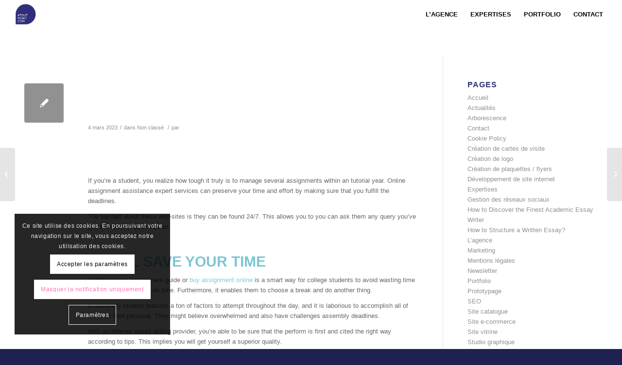

--- FILE ---
content_type: text/html; charset=UTF-8
request_url: https://www.atoutpointcom.fr/2023/03/04/how-can-via-internet-assignment-guidance-products-make-it-easier-to/
body_size: 21639
content:
<!DOCTYPE html>
<html lang="fr-FR" class="html_stretched responsive av-preloader-active av-preloader-enabled av-default-lightbox  html_header_top html_logo_left html_main_nav_header html_menu_right html_large html_header_sticky html_header_shrinking html_mobile_menu_phone html_header_searchicon_disabled html_content_align_center html_header_unstick_top_disabled html_header_stretch html_minimal_header html_av-submenu-hidden html_av-submenu-display-click html_av-overlay-side html_av-overlay-side-classic html_av-submenu-noclone html_entry_id_5851 av-cookies-consent-show-message-bar av-cookies-can-opt-out av-cookies-user-needs-accept-button avia-cookie-check-browser-settings av-no-preview html_text_menu_active ">
<head>
<meta charset="UTF-8" />


<!-- mobile setting -->
<meta name="viewport" content="width=device-width, initial-scale=1, maximum-scale=1">

<!-- Scripts/CSS and wp_head hook -->
<meta name='robots' content='index, follow, max-image-preview:large, max-snippet:-1, max-video-preview:-1' />

	<!-- This site is optimized with the Yoast SEO plugin v20.11 - https://yoast.com/wordpress/plugins/seo/ -->
	<title>How Can Via internet Assignment Guidance Products Make it easier to? -</title>
	<link rel="canonical" href="https://www.atoutpointcom.fr/2023/03/04/how-can-via-internet-assignment-guidance-products-make-it-easier-to/" />
	<meta property="og:locale" content="fr_FR" />
	<meta property="og:type" content="article" />
	<meta property="og:title" content="How Can Via internet Assignment Guidance Products Make it easier to? -" />
	<meta property="og:description" content="How Can On the web Assignment Aid Services Assist you to? If you&rsquo;re a student, you realize how tough it truly is to manage several assignments within an tutorial year. Online assignment assistance expert services can preserve your time and effort by making sure that you fulfill the deadlines. The top half about these web-sites [&hellip;]" />
	<meta property="og:url" content="https://www.atoutpointcom.fr/2023/03/04/how-can-via-internet-assignment-guidance-products-make-it-easier-to/" />
	<meta property="article:published_time" content="2023-03-04T13:47:17+00:00" />
	<meta property="article:modified_time" content="2023-03-29T13:47:21+00:00" />
	<meta name="twitter:card" content="summary_large_image" />
	<meta name="twitter:label1" content="Écrit par" />
	<meta name="twitter:data1" content="" />
	<meta name="twitter:label2" content="Durée de lecture estimée" />
	<meta name="twitter:data2" content="7 minutes" />
	<script type="application/ld+json" class="yoast-schema-graph">{"@context":"https://schema.org","@graph":[{"@type":"WebPage","@id":"https://www.atoutpointcom.fr/2023/03/04/how-can-via-internet-assignment-guidance-products-make-it-easier-to/","url":"https://www.atoutpointcom.fr/2023/03/04/how-can-via-internet-assignment-guidance-products-make-it-easier-to/","name":"How Can Via internet Assignment Guidance Products Make it easier to? -","isPartOf":{"@id":"https://www.atoutpointcom.fr/#website"},"datePublished":"2023-03-04T13:47:17+00:00","dateModified":"2023-03-29T13:47:21+00:00","author":{"@id":""},"breadcrumb":{"@id":"https://www.atoutpointcom.fr/2023/03/04/how-can-via-internet-assignment-guidance-products-make-it-easier-to/#breadcrumb"},"inLanguage":"fr-FR","potentialAction":[{"@type":"ReadAction","target":["https://www.atoutpointcom.fr/2023/03/04/how-can-via-internet-assignment-guidance-products-make-it-easier-to/"]}]},{"@type":"BreadcrumbList","@id":"https://www.atoutpointcom.fr/2023/03/04/how-can-via-internet-assignment-guidance-products-make-it-easier-to/#breadcrumb","itemListElement":[{"@type":"ListItem","position":1,"name":"Accueil","item":"https://www.atoutpointcom.fr/"},{"@type":"ListItem","position":2,"name":"How Can Via internet Assignment Guidance Products Make it easier to?"}]},{"@type":"WebSite","@id":"https://www.atoutpointcom.fr/#website","url":"https://www.atoutpointcom.fr/","name":"","description":"Agence de communication","potentialAction":[{"@type":"SearchAction","target":{"@type":"EntryPoint","urlTemplate":"https://www.atoutpointcom.fr/?s={search_term_string}"},"query-input":"required name=search_term_string"}],"inLanguage":"fr-FR"},{"@type":"Person","@id":"","url":"https://www.atoutpointcom.fr/author/"}]}</script>
	<!-- / Yoast SEO plugin. -->


<link rel="alternate" type="application/rss+xml" title=" &raquo; Flux" href="https://www.atoutpointcom.fr/feed/" />
<link rel="alternate" type="application/rss+xml" title=" &raquo; Flux des commentaires" href="https://www.atoutpointcom.fr/comments/feed/" />
		<!-- This site uses the Google Analytics by ExactMetrics plugin v7.17 - Using Analytics tracking - https://www.exactmetrics.com/ -->
		<!-- Note: ExactMetrics is not currently configured on this site. The site owner needs to authenticate with Google Analytics in the ExactMetrics settings panel. -->
					<!-- No tracking code set -->
				<!-- / Google Analytics by ExactMetrics -->
		<script type="text/javascript">
window._wpemojiSettings = {"baseUrl":"https:\/\/s.w.org\/images\/core\/emoji\/14.0.0\/72x72\/","ext":".png","svgUrl":"https:\/\/s.w.org\/images\/core\/emoji\/14.0.0\/svg\/","svgExt":".svg","source":{"concatemoji":"https:\/\/www.atoutpointcom.fr\/wp-includes\/js\/wp-emoji-release.min.js?ver=6.2.8"}};
/*! This file is auto-generated */
!function(e,a,t){var n,r,o,i=a.createElement("canvas"),p=i.getContext&&i.getContext("2d");function s(e,t){p.clearRect(0,0,i.width,i.height),p.fillText(e,0,0);e=i.toDataURL();return p.clearRect(0,0,i.width,i.height),p.fillText(t,0,0),e===i.toDataURL()}function c(e){var t=a.createElement("script");t.src=e,t.defer=t.type="text/javascript",a.getElementsByTagName("head")[0].appendChild(t)}for(o=Array("flag","emoji"),t.supports={everything:!0,everythingExceptFlag:!0},r=0;r<o.length;r++)t.supports[o[r]]=function(e){if(p&&p.fillText)switch(p.textBaseline="top",p.font="600 32px Arial",e){case"flag":return s("\ud83c\udff3\ufe0f\u200d\u26a7\ufe0f","\ud83c\udff3\ufe0f\u200b\u26a7\ufe0f")?!1:!s("\ud83c\uddfa\ud83c\uddf3","\ud83c\uddfa\u200b\ud83c\uddf3")&&!s("\ud83c\udff4\udb40\udc67\udb40\udc62\udb40\udc65\udb40\udc6e\udb40\udc67\udb40\udc7f","\ud83c\udff4\u200b\udb40\udc67\u200b\udb40\udc62\u200b\udb40\udc65\u200b\udb40\udc6e\u200b\udb40\udc67\u200b\udb40\udc7f");case"emoji":return!s("\ud83e\udef1\ud83c\udffb\u200d\ud83e\udef2\ud83c\udfff","\ud83e\udef1\ud83c\udffb\u200b\ud83e\udef2\ud83c\udfff")}return!1}(o[r]),t.supports.everything=t.supports.everything&&t.supports[o[r]],"flag"!==o[r]&&(t.supports.everythingExceptFlag=t.supports.everythingExceptFlag&&t.supports[o[r]]);t.supports.everythingExceptFlag=t.supports.everythingExceptFlag&&!t.supports.flag,t.DOMReady=!1,t.readyCallback=function(){t.DOMReady=!0},t.supports.everything||(n=function(){t.readyCallback()},a.addEventListener?(a.addEventListener("DOMContentLoaded",n,!1),e.addEventListener("load",n,!1)):(e.attachEvent("onload",n),a.attachEvent("onreadystatechange",function(){"complete"===a.readyState&&t.readyCallback()})),(e=t.source||{}).concatemoji?c(e.concatemoji):e.wpemoji&&e.twemoji&&(c(e.twemoji),c(e.wpemoji)))}(window,document,window._wpemojiSettings);
</script>
<style type="text/css">
img.wp-smiley,
img.emoji {
	display: inline !important;
	border: none !important;
	box-shadow: none !important;
	height: 1em !important;
	width: 1em !important;
	margin: 0 0.07em !important;
	vertical-align: -0.1em !important;
	background: none !important;
	padding: 0 !important;
}
</style>
	<link rel='stylesheet' id='wp-block-library-css' href='https://www.atoutpointcom.fr/wp-includes/css/dist/block-library/style.min.css?ver=6.2.8' type='text/css' media='all' />
<link rel='stylesheet' id='classic-theme-styles-css' href='https://www.atoutpointcom.fr/wp-includes/css/classic-themes.min.css?ver=6.2.8' type='text/css' media='all' />
<style id='global-styles-inline-css' type='text/css'>
body{--wp--preset--color--black: #000000;--wp--preset--color--cyan-bluish-gray: #abb8c3;--wp--preset--color--white: #ffffff;--wp--preset--color--pale-pink: #f78da7;--wp--preset--color--vivid-red: #cf2e2e;--wp--preset--color--luminous-vivid-orange: #ff6900;--wp--preset--color--luminous-vivid-amber: #fcb900;--wp--preset--color--light-green-cyan: #7bdcb5;--wp--preset--color--vivid-green-cyan: #00d084;--wp--preset--color--pale-cyan-blue: #8ed1fc;--wp--preset--color--vivid-cyan-blue: #0693e3;--wp--preset--color--vivid-purple: #9b51e0;--wp--preset--gradient--vivid-cyan-blue-to-vivid-purple: linear-gradient(135deg,rgba(6,147,227,1) 0%,rgb(155,81,224) 100%);--wp--preset--gradient--light-green-cyan-to-vivid-green-cyan: linear-gradient(135deg,rgb(122,220,180) 0%,rgb(0,208,130) 100%);--wp--preset--gradient--luminous-vivid-amber-to-luminous-vivid-orange: linear-gradient(135deg,rgba(252,185,0,1) 0%,rgba(255,105,0,1) 100%);--wp--preset--gradient--luminous-vivid-orange-to-vivid-red: linear-gradient(135deg,rgba(255,105,0,1) 0%,rgb(207,46,46) 100%);--wp--preset--gradient--very-light-gray-to-cyan-bluish-gray: linear-gradient(135deg,rgb(238,238,238) 0%,rgb(169,184,195) 100%);--wp--preset--gradient--cool-to-warm-spectrum: linear-gradient(135deg,rgb(74,234,220) 0%,rgb(151,120,209) 20%,rgb(207,42,186) 40%,rgb(238,44,130) 60%,rgb(251,105,98) 80%,rgb(254,248,76) 100%);--wp--preset--gradient--blush-light-purple: linear-gradient(135deg,rgb(255,206,236) 0%,rgb(152,150,240) 100%);--wp--preset--gradient--blush-bordeaux: linear-gradient(135deg,rgb(254,205,165) 0%,rgb(254,45,45) 50%,rgb(107,0,62) 100%);--wp--preset--gradient--luminous-dusk: linear-gradient(135deg,rgb(255,203,112) 0%,rgb(199,81,192) 50%,rgb(65,88,208) 100%);--wp--preset--gradient--pale-ocean: linear-gradient(135deg,rgb(255,245,203) 0%,rgb(182,227,212) 50%,rgb(51,167,181) 100%);--wp--preset--gradient--electric-grass: linear-gradient(135deg,rgb(202,248,128) 0%,rgb(113,206,126) 100%);--wp--preset--gradient--midnight: linear-gradient(135deg,rgb(2,3,129) 0%,rgb(40,116,252) 100%);--wp--preset--duotone--dark-grayscale: url('#wp-duotone-dark-grayscale');--wp--preset--duotone--grayscale: url('#wp-duotone-grayscale');--wp--preset--duotone--purple-yellow: url('#wp-duotone-purple-yellow');--wp--preset--duotone--blue-red: url('#wp-duotone-blue-red');--wp--preset--duotone--midnight: url('#wp-duotone-midnight');--wp--preset--duotone--magenta-yellow: url('#wp-duotone-magenta-yellow');--wp--preset--duotone--purple-green: url('#wp-duotone-purple-green');--wp--preset--duotone--blue-orange: url('#wp-duotone-blue-orange');--wp--preset--font-size--small: 13px;--wp--preset--font-size--medium: 20px;--wp--preset--font-size--large: 36px;--wp--preset--font-size--x-large: 42px;--wp--preset--spacing--20: 0.44rem;--wp--preset--spacing--30: 0.67rem;--wp--preset--spacing--40: 1rem;--wp--preset--spacing--50: 1.5rem;--wp--preset--spacing--60: 2.25rem;--wp--preset--spacing--70: 3.38rem;--wp--preset--spacing--80: 5.06rem;--wp--preset--shadow--natural: 6px 6px 9px rgba(0, 0, 0, 0.2);--wp--preset--shadow--deep: 12px 12px 50px rgba(0, 0, 0, 0.4);--wp--preset--shadow--sharp: 6px 6px 0px rgba(0, 0, 0, 0.2);--wp--preset--shadow--outlined: 6px 6px 0px -3px rgba(255, 255, 255, 1), 6px 6px rgba(0, 0, 0, 1);--wp--preset--shadow--crisp: 6px 6px 0px rgba(0, 0, 0, 1);}:where(.is-layout-flex){gap: 0.5em;}body .is-layout-flow > .alignleft{float: left;margin-inline-start: 0;margin-inline-end: 2em;}body .is-layout-flow > .alignright{float: right;margin-inline-start: 2em;margin-inline-end: 0;}body .is-layout-flow > .aligncenter{margin-left: auto !important;margin-right: auto !important;}body .is-layout-constrained > .alignleft{float: left;margin-inline-start: 0;margin-inline-end: 2em;}body .is-layout-constrained > .alignright{float: right;margin-inline-start: 2em;margin-inline-end: 0;}body .is-layout-constrained > .aligncenter{margin-left: auto !important;margin-right: auto !important;}body .is-layout-constrained > :where(:not(.alignleft):not(.alignright):not(.alignfull)){max-width: var(--wp--style--global--content-size);margin-left: auto !important;margin-right: auto !important;}body .is-layout-constrained > .alignwide{max-width: var(--wp--style--global--wide-size);}body .is-layout-flex{display: flex;}body .is-layout-flex{flex-wrap: wrap;align-items: center;}body .is-layout-flex > *{margin: 0;}:where(.wp-block-columns.is-layout-flex){gap: 2em;}.has-black-color{color: var(--wp--preset--color--black) !important;}.has-cyan-bluish-gray-color{color: var(--wp--preset--color--cyan-bluish-gray) !important;}.has-white-color{color: var(--wp--preset--color--white) !important;}.has-pale-pink-color{color: var(--wp--preset--color--pale-pink) !important;}.has-vivid-red-color{color: var(--wp--preset--color--vivid-red) !important;}.has-luminous-vivid-orange-color{color: var(--wp--preset--color--luminous-vivid-orange) !important;}.has-luminous-vivid-amber-color{color: var(--wp--preset--color--luminous-vivid-amber) !important;}.has-light-green-cyan-color{color: var(--wp--preset--color--light-green-cyan) !important;}.has-vivid-green-cyan-color{color: var(--wp--preset--color--vivid-green-cyan) !important;}.has-pale-cyan-blue-color{color: var(--wp--preset--color--pale-cyan-blue) !important;}.has-vivid-cyan-blue-color{color: var(--wp--preset--color--vivid-cyan-blue) !important;}.has-vivid-purple-color{color: var(--wp--preset--color--vivid-purple) !important;}.has-black-background-color{background-color: var(--wp--preset--color--black) !important;}.has-cyan-bluish-gray-background-color{background-color: var(--wp--preset--color--cyan-bluish-gray) !important;}.has-white-background-color{background-color: var(--wp--preset--color--white) !important;}.has-pale-pink-background-color{background-color: var(--wp--preset--color--pale-pink) !important;}.has-vivid-red-background-color{background-color: var(--wp--preset--color--vivid-red) !important;}.has-luminous-vivid-orange-background-color{background-color: var(--wp--preset--color--luminous-vivid-orange) !important;}.has-luminous-vivid-amber-background-color{background-color: var(--wp--preset--color--luminous-vivid-amber) !important;}.has-light-green-cyan-background-color{background-color: var(--wp--preset--color--light-green-cyan) !important;}.has-vivid-green-cyan-background-color{background-color: var(--wp--preset--color--vivid-green-cyan) !important;}.has-pale-cyan-blue-background-color{background-color: var(--wp--preset--color--pale-cyan-blue) !important;}.has-vivid-cyan-blue-background-color{background-color: var(--wp--preset--color--vivid-cyan-blue) !important;}.has-vivid-purple-background-color{background-color: var(--wp--preset--color--vivid-purple) !important;}.has-black-border-color{border-color: var(--wp--preset--color--black) !important;}.has-cyan-bluish-gray-border-color{border-color: var(--wp--preset--color--cyan-bluish-gray) !important;}.has-white-border-color{border-color: var(--wp--preset--color--white) !important;}.has-pale-pink-border-color{border-color: var(--wp--preset--color--pale-pink) !important;}.has-vivid-red-border-color{border-color: var(--wp--preset--color--vivid-red) !important;}.has-luminous-vivid-orange-border-color{border-color: var(--wp--preset--color--luminous-vivid-orange) !important;}.has-luminous-vivid-amber-border-color{border-color: var(--wp--preset--color--luminous-vivid-amber) !important;}.has-light-green-cyan-border-color{border-color: var(--wp--preset--color--light-green-cyan) !important;}.has-vivid-green-cyan-border-color{border-color: var(--wp--preset--color--vivid-green-cyan) !important;}.has-pale-cyan-blue-border-color{border-color: var(--wp--preset--color--pale-cyan-blue) !important;}.has-vivid-cyan-blue-border-color{border-color: var(--wp--preset--color--vivid-cyan-blue) !important;}.has-vivid-purple-border-color{border-color: var(--wp--preset--color--vivid-purple) !important;}.has-vivid-cyan-blue-to-vivid-purple-gradient-background{background: var(--wp--preset--gradient--vivid-cyan-blue-to-vivid-purple) !important;}.has-light-green-cyan-to-vivid-green-cyan-gradient-background{background: var(--wp--preset--gradient--light-green-cyan-to-vivid-green-cyan) !important;}.has-luminous-vivid-amber-to-luminous-vivid-orange-gradient-background{background: var(--wp--preset--gradient--luminous-vivid-amber-to-luminous-vivid-orange) !important;}.has-luminous-vivid-orange-to-vivid-red-gradient-background{background: var(--wp--preset--gradient--luminous-vivid-orange-to-vivid-red) !important;}.has-very-light-gray-to-cyan-bluish-gray-gradient-background{background: var(--wp--preset--gradient--very-light-gray-to-cyan-bluish-gray) !important;}.has-cool-to-warm-spectrum-gradient-background{background: var(--wp--preset--gradient--cool-to-warm-spectrum) !important;}.has-blush-light-purple-gradient-background{background: var(--wp--preset--gradient--blush-light-purple) !important;}.has-blush-bordeaux-gradient-background{background: var(--wp--preset--gradient--blush-bordeaux) !important;}.has-luminous-dusk-gradient-background{background: var(--wp--preset--gradient--luminous-dusk) !important;}.has-pale-ocean-gradient-background{background: var(--wp--preset--gradient--pale-ocean) !important;}.has-electric-grass-gradient-background{background: var(--wp--preset--gradient--electric-grass) !important;}.has-midnight-gradient-background{background: var(--wp--preset--gradient--midnight) !important;}.has-small-font-size{font-size: var(--wp--preset--font-size--small) !important;}.has-medium-font-size{font-size: var(--wp--preset--font-size--medium) !important;}.has-large-font-size{font-size: var(--wp--preset--font-size--large) !important;}.has-x-large-font-size{font-size: var(--wp--preset--font-size--x-large) !important;}
.wp-block-navigation a:where(:not(.wp-element-button)){color: inherit;}
:where(.wp-block-columns.is-layout-flex){gap: 2em;}
.wp-block-pullquote{font-size: 1.5em;line-height: 1.6;}
</style>
<link rel='stylesheet' id='avia-merged-styles-css' href='https://www.atoutpointcom.fr/wp-content/uploads/dynamic_avia/avia-merged-styles-c26daf2e413bd48cf561d13cf96c6ff5.css' type='text/css' media='all' />
<script type='text/javascript' src='https://www.atoutpointcom.fr/wp-includes/js/jquery/jquery.min.js?ver=3.6.4' id='jquery-core-js'></script>
<script type='text/javascript' src='https://www.atoutpointcom.fr/wp-includes/js/jquery/jquery-migrate.min.js?ver=3.4.0' id='jquery-migrate-js'></script>
<link rel="https://api.w.org/" href="https://www.atoutpointcom.fr/wp-json/" /><link rel="alternate" type="application/json" href="https://www.atoutpointcom.fr/wp-json/wp/v2/posts/5851" /><link rel="EditURI" type="application/rsd+xml" title="RSD" href="https://www.atoutpointcom.fr/xmlrpc.php?rsd" />
<link rel="wlwmanifest" type="application/wlwmanifest+xml" href="https://www.atoutpointcom.fr/wp-includes/wlwmanifest.xml" />
<meta name="generator" content="WordPress 6.2.8" />
<link rel='shortlink' href='https://www.atoutpointcom.fr/?p=5851' />
<link rel="alternate" type="application/json+oembed" href="https://www.atoutpointcom.fr/wp-json/oembed/1.0/embed?url=https%3A%2F%2Fwww.atoutpointcom.fr%2F2023%2F03%2F04%2Fhow-can-via-internet-assignment-guidance-products-make-it-easier-to%2F" />
<link rel="alternate" type="text/xml+oembed" href="https://www.atoutpointcom.fr/wp-json/oembed/1.0/embed?url=https%3A%2F%2Fwww.atoutpointcom.fr%2F2023%2F03%2F04%2Fhow-can-via-internet-assignment-guidance-products-make-it-easier-to%2F&#038;format=xml" />
<link rel="profile" href="https://gmpg.org/xfn/11" />
<link rel="alternate" type="application/rss+xml" title=" RSS2 Feed" href="https://www.atoutpointcom.fr/feed/" />
<link rel="pingback" href="https://www.atoutpointcom.fr/xmlrpc.php" />
<!--[if lt IE 9]><script src="https://www.atoutpointcom.fr/wp-content/themes/enfold/js/html5shiv.js"></script><![endif]-->
<link rel="icon" href="https://www.atoutpointcom.fr/wp-content/uploads/2017/09/ATOUTPOINTCOM_Logo_17-80x80.png" type="image/png">

<!-- To speed up the rendering and to display the site as fast as possible to the user we include some styles and scripts for above the fold content inline -->
<script type="text/javascript">'use strict';var avia_is_mobile=!1;if(/Android|webOS|iPhone|iPad|iPod|BlackBerry|IEMobile|Opera Mini/i.test(navigator.userAgent)&&'ontouchstart' in document.documentElement){avia_is_mobile=!0;document.documentElement.className+=' avia_mobile '}
else{document.documentElement.className+=' avia_desktop '};document.documentElement.className+=' js_active ';(function(){var e=['-webkit-','-moz-','-ms-',''],n='';for(var t in e){if(e[t]+'transform' in document.documentElement.style){document.documentElement.className+=' avia_transform ';n=e[t]+'transform'};if(e[t]+'perspective' in document.documentElement.style)document.documentElement.className+=' avia_transform3d '};if(typeof document.getElementsByClassName=='function'&&typeof document.documentElement.getBoundingClientRect=='function'&&avia_is_mobile==!1){if(n&&window.innerHeight>0){setTimeout(function(){var e=0,o={},a=0,t=document.getElementsByClassName('av-parallax'),i=window.pageYOffset||document.documentElement.scrollTop;for(e=0;e<t.length;e++){t[e].style.top='0px';o=t[e].getBoundingClientRect();a=Math.ceil((window.innerHeight+i-o.top)*0.3);t[e].style[n]='translate(0px, '+a+'px)';t[e].style.top='auto';t[e].className+=' enabled-parallax '}},50)}}})();</script><style type='text/css'>
@font-face {font-family: 'entypo-fontello'; font-weight: normal; font-style: normal; font-display: auto;
src: url('https://www.atoutpointcom.fr/wp-content/themes/enfold/config-templatebuilder/avia-template-builder/assets/fonts/entypo-fontello.eot');
src: url('https://www.atoutpointcom.fr/wp-content/themes/enfold/config-templatebuilder/avia-template-builder/assets/fonts/entypo-fontello.eot?#iefix') format('embedded-opentype'), 
url('https://www.atoutpointcom.fr/wp-content/themes/enfold/config-templatebuilder/avia-template-builder/assets/fonts/entypo-fontello.woff') format('woff'), 
url('https://www.atoutpointcom.fr/wp-content/themes/enfold/config-templatebuilder/avia-template-builder/assets/fonts/entypo-fontello.ttf') format('truetype'), 
url('https://www.atoutpointcom.fr/wp-content/themes/enfold/config-templatebuilder/avia-template-builder/assets/fonts/entypo-fontello.svg#entypo-fontello') format('svg');
} #top .avia-font-entypo-fontello, body .avia-font-entypo-fontello, html body [data-av_iconfont='entypo-fontello']:before{ font-family: 'entypo-fontello'; }
</style>

<!--
Debugging Info for Theme support: 

Theme: Enfold
Version: 4.6.3.1
Installed: enfold
AviaFramework Version: 5.0
AviaBuilder Version: 0.9.5
aviaElementManager Version: 1.0.1
- - - - - - - - - - -
ChildTheme: Enfold Child
ChildTheme Version: 1.0
ChildTheme Installed: enfold

ML:512-PU:18-PLA:4
WP:6.2.8
Compress: CSS:all theme files - JS:all theme files
Updates: enabled
PLAu:3
--><link rel="stylesheet" id="avia-style-css" href="https://www.atoutpointcom.fr/wp-content/themes/enfold-child/style.css?ver=4" type="text/css" media="all">

</head>




<body data-rsssl=1 id="top" class="post-template-default single single-post postid-5851 single-format-standard stretched quicksand lato " itemscope="itemscope" itemtype="https://schema.org/WebPage" >

	<div class='av-siteloader-wrap av-transition-enabled'><div class='av-siteloader-inner'><div class='av-siteloader-cell'><div class='av-siteloader'><div class='av-siteloader-extra'></div></div></div></div></div>
	<div id='wrap_all'>

	
<header id='header' class='all_colors header_color light_bg_color  av_header_top av_logo_left av_main_nav_header av_menu_right av_large av_header_sticky av_header_shrinking av_header_stretch av_mobile_menu_phone av_header_searchicon_disabled av_header_unstick_top_disabled av_minimal_header av_bottom_nav_disabled  av_header_border_disabled'  role="banner" itemscope="itemscope" itemtype="https://schema.org/WPHeader" >

		<div  id='header_main' class='container_wrap container_wrap_logo'>
	
        <div class='container av-logo-container'><div class='inner-container'><span class='logo'><a href='https://www.atoutpointcom.fr/'><img height='100' width='300' src='https://www.atoutpointcom.fr/wp-content/uploads/2017/09/logo-atout-point-com.png' alt='' title='' /></a></span><nav class='main_menu' data-selectname='Sélectionner une page'  role="navigation" itemscope="itemscope" itemtype="https://schema.org/SiteNavigationElement" ><div class="avia-menu av-main-nav-wrap"><ul id="avia-menu" class="menu av-main-nav"><li id="menu-item-228" class="menu-item menu-item-type-post_type menu-item-object-page menu-item-top-level menu-item-top-level-1"><a href="https://www.atoutpointcom.fr/agence-de-communication-nantes/" itemprop="url"><span class="avia-bullet"></span><span class="avia-menu-text">L&rsquo;agence</span><span class="avia-menu-fx"><span class="avia-arrow-wrap"><span class="avia-arrow"></span></span></span></a></li>
<li id="menu-item-742" class="menu-item menu-item-type-post_type menu-item-object-page menu-item-has-children menu-item-mega-parent  menu-item-top-level menu-item-top-level-2"><a href="https://www.atoutpointcom.fr/agence-web-nantes/" itemprop="url"><span class="avia-bullet"></span><span class="avia-menu-text">Expertises</span><span class="avia-menu-fx"><span class="avia-arrow-wrap"><span class="avia-arrow"></span></span></span></a>
<div class='avia_mega_div avia_mega3 nine units'>

<ul class="sub-menu">
	<li id="menu-item-747" class="menu-item menu-item-type-post_type menu-item-object-page menu-item-has-children avia_mega_menu_columns_3 three units  avia_mega_menu_columns_first"><span class='mega_menu_title heading-color av-special-font'><a href='https://www.atoutpointcom.fr/agence-web-nantes/pole-developpement/'>Développement de site internet</a></span>
	<ul class="sub-menu">
		<li id="menu-item-745" class="menu-item menu-item-type-post_type menu-item-object-page"><a href="https://www.atoutpointcom.fr/agence-web-nantes/pole-developpement/site-vitrine/" itemprop="url"><span class="avia-bullet"></span><span class="avia-menu-text">Site vitrine</span></a></li>
		<li id="menu-item-743" class="menu-item menu-item-type-post_type menu-item-object-page"><a href="https://www.atoutpointcom.fr/agence-web-nantes/pole-developpement/site-catalogue/" itemprop="url"><span class="avia-bullet"></span><span class="avia-menu-text">Site catalogue</span></a></li>
		<li id="menu-item-744" class="menu-item menu-item-type-post_type menu-item-object-page"><a href="https://www.atoutpointcom.fr/agence-web-nantes/pole-developpement/site-ecommerce/" itemprop="url"><span class="avia-bullet"></span><span class="avia-menu-text">Site e-commerce</span></a></li>
	</ul>
</li>
	<li id="menu-item-1462" class="menu-item menu-item-type-post_type menu-item-object-page menu-item-has-children avia_mega_menu_columns_3 three units "><span class='mega_menu_title heading-color av-special-font'><a href='https://www.atoutpointcom.fr/agence-web-nantes/studio-graphique/'>Studio graphique</a></span>
	<ul class="sub-menu">
		<li id="menu-item-1470" class="menu-item menu-item-type-post_type menu-item-object-page"><a href="https://www.atoutpointcom.fr/agence-web-nantes/studio-graphique/creation-de-logo/" itemprop="url"><span class="avia-bullet"></span><span class="avia-menu-text">Création de logo</span></a></li>
		<li id="menu-item-1468" class="menu-item menu-item-type-post_type menu-item-object-page"><a href="https://www.atoutpointcom.fr/agence-web-nantes/studio-graphique/creation-cartes-de-visite/" itemprop="url"><span class="avia-bullet"></span><span class="avia-menu-text">Création de cartes de visite</span></a></li>
		<li id="menu-item-2139" class="menu-item menu-item-type-post_type menu-item-object-page"><a href="https://www.atoutpointcom.fr/agence-web-nantes/studio-graphique/creation-de-plaquettes-flyers/" itemprop="url"><span class="avia-bullet"></span><span class="avia-menu-text">Création de plaquettes / flyers</span></a></li>
	</ul>
</li>
	<li id="menu-item-1641" class="menu-item menu-item-type-post_type menu-item-object-page menu-item-has-children avia_mega_menu_columns_3 three units avia_mega_menu_columns_last"><span class='mega_menu_title heading-color av-special-font'><a href='https://www.atoutpointcom.fr/agence-web-nantes/marketing/'>Marketing</a></span>
	<ul class="sub-menu">
		<li id="menu-item-1642" class="menu-item menu-item-type-post_type menu-item-object-page"><a href="https://www.atoutpointcom.fr/agence-web-nantes/marketing/gestion-des-reseaux-sociaux/" itemprop="url"><span class="avia-bullet"></span><span class="avia-menu-text">Gestion des réseaux sociaux</span></a></li>
		<li id="menu-item-1669" class="menu-item menu-item-type-post_type menu-item-object-page"><a href="https://www.atoutpointcom.fr/agence-web-nantes/marketing/newsletter/" itemprop="url"><span class="avia-bullet"></span><span class="avia-menu-text">Newsletter</span></a></li>
		<li id="menu-item-1670" class="menu-item menu-item-type-post_type menu-item-object-page"><a href="https://www.atoutpointcom.fr/agence-web-nantes/marketing/seo/" itemprop="url"><span class="avia-bullet"></span><span class="avia-menu-text">SEO</span></a></li>
	</ul>
</li>
</ul>

</div>
</li>
<li id="menu-item-46" class="menu-item menu-item-type-post_type menu-item-object-page menu-item-top-level menu-item-top-level-3"><a href="https://www.atoutpointcom.fr/portfolio/" itemprop="url"><span class="avia-bullet"></span><span class="avia-menu-text">Portfolio</span><span class="avia-menu-fx"><span class="avia-arrow-wrap"><span class="avia-arrow"></span></span></span></a></li>
<li id="menu-item-38" class="menu-item menu-item-type-post_type menu-item-object-page menu-item-top-level menu-item-top-level-4"><a href="https://www.atoutpointcom.fr/contact/" itemprop="url"><span class="avia-bullet"></span><span class="avia-menu-text">Contact</span><span class="avia-menu-fx"><span class="avia-arrow-wrap"><span class="avia-arrow"></span></span></span></a></li>
<li class="av-burger-menu-main menu-item-avia-special av-small-burger-icon">
	        			<a href="#">
							<span class="av-hamburger av-hamburger--spin av-js-hamburger">
					        <span class="av-hamburger-box">
						          <span class="av-hamburger-inner"></span>
						          <strong>Menu</strong>
					        </span>
							</span>
						</a>
	        		   </li></ul></div></nav></div> </div> 
		<!-- end container_wrap-->
		</div>
		<div class='header_bg'></div>

<!-- end header -->
</header>

	<div id='main' class='all_colors' data-scroll-offset='116'>

	
		<div class='container_wrap container_wrap_first main_color sidebar_right'>

			<div class='container template-blog template-single-blog '>

				<main class='content units av-content-small alpha  av-blog-meta-html-info-disabled av-blog-meta-tag-disabled'  role="main" itemscope="itemscope" itemtype="https://schema.org/Blog" >

                    <article class='post-entry post-entry-type-standard post-entry-5851 post-loop-1 post-parity-odd post-entry-last single-small  post-5851 post type-post status-publish format-standard hentry category-non-classe'  itemscope="itemscope" itemtype="https://schema.org/BlogPosting" itemprop="blogPost" ><div class='blog-meta'><a href='' class='small-preview' title='How Can Via internet Assignment Guidance Products Make it easier to?'><span class="iconfont" aria-hidden='true' data-av_icon='' data-av_iconfont='entypo-fontello'></span></a></div><div class='entry-content-wrapper clearfix standard-content'><header class="entry-content-header"><h1 class='post-title entry-title '  itemprop="headline" >	<a href='https://www.atoutpointcom.fr/2023/03/04/how-can-via-internet-assignment-guidance-products-make-it-easier-to/' rel='bookmark' title='Lien permanent : How Can Via internet Assignment Guidance Products Make it easier to?'>How Can Via internet Assignment Guidance Products Make it easier to?			<span class='post-format-icon minor-meta'></span>	</a></h1><span class='post-meta-infos'><time class='date-container minor-meta updated' >4 mars 2023</time><span class='text-sep text-sep-date'>/</span><span class="blog-categories minor-meta">dans <a href="https://www.atoutpointcom.fr/category/non-classe/" rel="tag">Non classé</a> </span><span class="text-sep text-sep-cat">/</span><span class="blog-author minor-meta">par <span class="entry-author-link" ><span class="vcard author"><span class="fn"></span></span></span></span></span></header><div class="entry-content"  itemprop="text" ><h1>How Can On the web Assignment Aid Services Assist you to? </h1>
<p>If you&rsquo;re a student, you realize how tough it truly is to manage several assignments within an tutorial year. Online assignment assistance expert services can preserve your time and effort by making sure that you fulfill the deadlines. </p>
<p>The top half about these web-sites is they can be found 24/7. This allows you to you can ask them any query you&rsquo;ve got and receive quick replies. </p>
<h2>It will save your time</h2>
<p>Getting on line assignment guide or <a href="https://e-motioncapture.com/harmoniqhealth.com/de/nicozero/1/?paged=369">buy assignment online</a> is a smart way for college students to avoid wasting time and submit their focus on time. Furthermore, it enables them to choose a break and do another thing. </p>
<p>A university student features a ton of factors to attempt throughout the day, and it is laborious to accomplish all of them on their personal. They might believe overwhelmed and also have challenges assembly deadlines. </p>
<p>With an internet based writing provider, you&rsquo;re able to be sure that the perform is first and cited the right way according to tips. This implies you will get yourself a superior quality. </p>
<p>Another reward of finding assignment online or <a href="https://belivemedway.com/?paged=10&#038;author=1">write my custom lab report now</a> is that you can improve your presentation and crafting competencies. These abilities are important for long run employment, and you will must be capable to put in writing properly to succeed in them. </p>
<p>The ultimate portion is that using the net assignment assist businesses are reasonably-priced and do their position well. Theyll guantee that your assignment is authored by an expert inside industry. </p>
<h2>It will save your money</h2>
<p>There is often a factor that on-line assignment products are a sizzling commodity. Not only do they help you save you time, energy, and pressure of carrying out every one of the heavy lifting on your own own, but they are also able to make it easier to score considerable marks. </p>
<p>The ideal part is they mostly occur with reasonably-priced fees. A great deal of manufacturers even deliver free of cost trials. </p>
<p>In addition, most give you several different freebies and bonuses. You can actually be expecting to observe items like sample papers, tips on how to create more beneficial essays, as well as some totally free tutorials. </p>
<p>One from the most significant stuff that online research solutions can do in your case is to always instruct you the art of excellent exploration and creating or <a href="https://profile.hatena.ne.jp/pinedamary/profile">buy coursework writer</a>. This comprises how you can use bibliographies and reference materials, and how to keep from plagiarism, among other useful suggestions and tips. To illustrate, it&rsquo;s also possible to find out how to define and use pertinent knowledge that&rsquo;s been revealed around the information and in educational journals, likewise as exactly what the most appropriate websites are for finding related material. </p>
<h2>It will save your energy</h2>
<p>When you&rsquo;ve got numerous issues to accomplish, its difficult to emphasis in the jobs that demand greater recognition. It is really also particularly traumatic to finish a homework assignment, essay, or homework paper on the minimal time you&rsquo;ve gotten. </p>
<p>With on line assignments or <a href="http://www.garbha.net.br/?p=174417">buy college papers</a>, you can actually total them from anywhere. You should utilize your laptop, pill, or cellular phone to finish the endeavor. </p>
<p>Another gain of employing assignment online is that it saves your energy and center. As a substitute for engaged on a paper assignment, you might just push a button and have it despatched on to your professor. Its also much easier to cleanse up errors if you&rsquo;ve got an on-line variation on the do the job. </p>
<p>Besides, on the internet assignments will help you learn more than you ever considered conceivable. They&rsquo;ll instruct you ways to current your tips inside a competent way, better your creating ability, and enrich your analytical opportunity to resolve sophisticated trouble. They can aid you accomplish new getting to know levels and perhaps end up in foreseeable future job opportunities. </p>
<h2>It will save your grades</h2>
<p>Students quite often get trapped with their assignment crafting or <a href="https://www.iswoodisha.org/2023/02/07/why-you-really-really-should-spend-wealth-for-coursework-or-assignments-in-the-certified-agency/">college papers for sale online</a> resulting from not enough time, poor knowledge on the subject matter and procrastination. In these occasions, web based assignment guidance comes in helpful for them. It not simply alterations their stress into comfort and ease but in addition can help them to score really good grades. </p>
<p>Many professors assign assignments to evaluate how effectively their pupils have grasped the thought or theory of the subject. These assignments quite often carry a large weightage, so it can be key that students submit them on time. </p>
<p>Students that are busy with part-time work opportunities, school hrs, and additional weekends quite often really don&rsquo;t have plenty of the perfect time to full their assignments punctually. In addition they have to overcome frequent thoughts and uncertainties, which distract them from their research. With over the internet assignment assist, college students can connect with their subject-experts anytime they may have a question. These authorities will help them obvious their doubts and have an even better knowing for the matter. In this way, they could submit their assignments punctually and get good grades. </p>
<p>When it comes to crafting an assignment or <a href="https://cloud.eneasys.com/docs/2022/buy-assignment-now-the-greatest-approach-to-figure-out-a-respected-writer/37867">buy online essay</a>, there are a few factors that you should remember to make certain that you manufacture high-quality show results that meets most of the requirements set by your teacher or professor. Below are a few ideas to enable you to get rolling:</p>
<ol>
<li>
<p>Understand the Assignment Prerequisites: The first step in creating any assignment is to always cautiously learn and fully understand the requirements. You need to know the subject, duration, formatting, and deadline. </p>
</li>
<li>
<p>Conduct Analysis: Before you decide to start off creating, its very important to carry out explore over the matter. Acquire relevant tips from credible sources this sort of as academic journals, guides, and online pages. </p>
</li>
<li>
<p>Create an outline: An outline is a wonderful technique to organize your ideas and make certain that your assignment boasts a reasonable stream. Make a standard framework on your assignment by outlining the introduction, entire body, and conclusion. </p>
</li>
<li>
<p>Write the Introduction: The introduction preferably should present qualifications data in the subject matter and obviously state your thesis or primary argument. </p>
</li>
<li>
<p>Write your body: The body in the assignment will ideally present your suggestions in a distinct and organized way. Use supporting evidence and illustrations to bolster your argument. </p>
</li>
<li>
<p>Write the Summary: The summary need to summarize your details and restate your thesis in a very clear and concise way. </p>
</li>
<li>
<p>Proofread and Edit: As soon as you have finished composing, you&rsquo;ll find it fundamental to proofread and edit your work to ensure that it&rsquo;s freed from glitches and flows smoothly. </p>
</li>
</ol>
<p>By subsequent these guidelines, it is possible to be able to write a high-quality assignment or <a href="http://www.shiatsubisceglie.it/2022/11/22/buying-an-assignment-has-its-constructive-facets-and-pitfalls-however-the-moral-compass-is-simply-not-upheld/">college essay papers for sale</a> that would impress your teacher or professor and make you a fantastic quality. Realize to remain concentrated, be structured, and use credible sources to assistance your arguments. </p>
<h2>If you are looking to obtain assignments online</h2>
<p>There are a few actions you need to adhere to to be certain you find a trustworthy service provider and receive a high-quality merchandise. </p>
<ol>
<li>
<p>Research Providers: Initiate by studying different providers that offer assignment composing products and services. Seek out product reviews and testimonies from other consumers to get an strategy on the provider&rsquo;s status. </p>
</li>
<li>
<p>Check for Plagiarism: Plagiarism is truly a significant offense, so be certain that the company you decide on guarantees which the assignment can be wholly first and freed from plagiarism. </p>
</li>
<li>
<p>Check for Top notch: Before you decide to get, question to see samples of the provider&rsquo;s job to make certain that they manufacture high-quality assignments that meet your requirements. </p>
</li>
<li>
<p>Check for Interaction: Excellent conversation is vital when dealing with a company. Be certain that these are straight forward for getting in touch with which these are aware of your needs. </p>
</li>
<li>
<p>Check for Revisions: It really is valuable to choose a company that provides revisions in the event you aren&rsquo;t content with the assignment. </p>
</li>
<li>
<p>Check for Confidentiality: Guantee that the service provider you end up picking guarantees the confidentiality within your personal guidance and assignment particulars. </p>
</li>
<li>
<p>Check for Pricing: Evaluate costs somewhere between providers to make sure that you are having a fair amount for the products and services offered. </p>
</li>
</ol>
<p>By adhering to these techniques, you should buy assignments internet based with self-confidence and ensure that you receive a high-quality solution that fulfills your preferences and browse about <a href="https://en.wikipedia.org/wiki/Assignment">wikipedia about assignment</a>. Don&rsquo;t forget to select a reputable provider and also to talk your preferences obviously to ensure the assignment meets your expectations. </p>
</div><footer class="entry-footer"><div class='av-share-box'><h5 class='av-share-link-description av-no-toc '>Partager cet article</h5><ul class='av-share-box-list noLightbox'><li class='av-share-link av-social-link-facebook' ><a target="_blank" aria-label="Partager sur Facebook" href='https://www.facebook.com/sharer.php?u=https://www.atoutpointcom.fr/2023/03/04/how-can-via-internet-assignment-guidance-products-make-it-easier-to/&#038;t=How%20Can%20Via%20internet%20Assignment%20Guidance%20Products%20Make%20it%20easier%20to%3F' aria-hidden='true' data-av_icon='' data-av_iconfont='entypo-fontello' title='' data-avia-related-tooltip='Partager sur Facebook' rel="noopener"><span class='avia_hidden_link_text'>Partager sur Facebook</span></a></li><li class='av-share-link av-social-link-twitter' ><a target="_blank" aria-label="Partager sur Twitter" href='https://twitter.com/share?text=How%20Can%20Via%20internet%20Assignment%20Guidance%20Products%20Make%20it%20easier%20to%3F&#038;url=https://www.atoutpointcom.fr/?p=5851' aria-hidden='true' data-av_icon='' data-av_iconfont='entypo-fontello' title='' data-avia-related-tooltip='Partager sur Twitter' rel="noopener"><span class='avia_hidden_link_text'>Partager sur Twitter</span></a></li><li class='av-share-link av-social-link-whatsapp' ><a target="_blank" aria-label="Share on WhatsApp" href='https://api.whatsapp.com/send?text=https://www.atoutpointcom.fr/2023/03/04/how-can-via-internet-assignment-guidance-products-make-it-easier-to/' aria-hidden='true' data-av_icon='' data-av_iconfont='entypo-fontello' title='' data-avia-related-tooltip='Share on WhatsApp' rel="noopener"><span class='avia_hidden_link_text'>Share on WhatsApp</span></a></li><li class='av-share-link av-social-link-pinterest' ><a target="_blank" aria-label="Partager sur Pinterest" href='https://pinterest.com/pin/create/button/?url=https%3A%2F%2Fwww.atoutpointcom.fr%2F2023%2F03%2F04%2Fhow-can-via-internet-assignment-guidance-products-make-it-easier-to%2F&#038;description=How%20Can%20Via%20internet%20Assignment%20Guidance%20Products%20Make%20it%20easier%20to%3F&#038;media=' aria-hidden='true' data-av_icon='' data-av_iconfont='entypo-fontello' title='' data-avia-related-tooltip='Partager sur Pinterest' rel="noopener"><span class='avia_hidden_link_text'>Partager sur Pinterest</span></a></li><li class='av-share-link av-social-link-linkedin' ><a target="_blank" aria-label="Partager sur LinkedIn" href='https://linkedin.com/shareArticle?mini=true&#038;title=How%20Can%20Via%20internet%20Assignment%20Guidance%20Products%20Make%20it%20easier%20to%3F&#038;url=https://www.atoutpointcom.fr/2023/03/04/how-can-via-internet-assignment-guidance-products-make-it-easier-to/' aria-hidden='true' data-av_icon='' data-av_iconfont='entypo-fontello' title='' data-avia-related-tooltip='Partager sur LinkedIn' rel="noopener"><span class='avia_hidden_link_text'>Partager sur LinkedIn</span></a></li><li class='av-share-link av-social-link-mail' ><a  aria-label="Partager par Mail" href='mailto:?subject=How%20Can%20Via%20internet%20Assignment%20Guidance%20Products%20Make%20it%20easier%20to%3F&#038;body=https://www.atoutpointcom.fr/2023/03/04/how-can-via-internet-assignment-guidance-products-make-it-easier-to/' aria-hidden='true' data-av_icon='' data-av_iconfont='entypo-fontello' title='' data-avia-related-tooltip='Partager par Mail'><span class='avia_hidden_link_text'>Partager par Mail</span></a></li></ul></div></footer><div class='post_delimiter'></div></div><div class='post_author_timeline'></div><span class='hidden'>
			<span class='av-structured-data'  itemprop="image" itemscope="itemscope" itemtype="https://schema.org/ImageObject"  itemprop='image'>
					   <span itemprop='url' >https://www.atoutpointcom.fr/wp-content/uploads/2017/09/logo-atout-point-com.png</span>
					   <span itemprop='height' >0</span>
					   <span itemprop='width' >0</span>
				  </span><span class='av-structured-data'  itemprop="publisher" itemtype="https://schema.org/Organization" itemscope="itemscope" >
				<span itemprop='name'></span>
				<span itemprop='logo' itemscope itemtype='https://schema.org/ImageObject'>
				   <span itemprop='url'>https://www.atoutpointcom.fr/wp-content/uploads/2017/09/logo-atout-point-com.png</span>
				 </span>
			  </span><span class='av-structured-data'  itemprop="author" itemscope="itemscope" itemtype="https://schema.org/Person" ><span itemprop='name'></span></span><span class='av-structured-data'  itemprop="datePublished" datetime="2023-03-04T14:47:17+01:00" >2023-03-04 14:47:17</span><span class='av-structured-data'  itemprop="dateModified" itemtype="https://schema.org/dateModified" >2023-03-29 15:47:21</span><span class='av-structured-data'  itemprop="mainEntityOfPage" itemtype="https://schema.org/mainEntityOfPage" ><span itemprop='name'>How Can Via internet Assignment Guidance Products Make it easier to?</span></span></span></article><div class='single-small'></div>


	        	
	        	
<div class='comment-entry post-entry'>


</div>
				<!--end content-->
				</main>

				<aside class='sidebar sidebar_right   alpha units'  role="complementary" itemscope="itemscope" itemtype="https://schema.org/WPSideBar" ><div class='inner_sidebar extralight-border'><section class='widget widget_pages'><h3 class='widgettitle'>Pages</h3><ul><li class="page_item page-item-12"><a href="https://www.atoutpointcom.fr/">Accueil</a></li>
<li class="page_item page-item-311"><a href="https://www.atoutpointcom.fr/actualites/">Actualités</a></li>
<li class="page_item page-item-352"><a href="https://www.atoutpointcom.fr/agence-web-nantes/arborescence/">Arborescence</a></li>
<li class="page_item page-item-34"><a href="https://www.atoutpointcom.fr/contact/">Contact</a></li>
<li class="page_item page-item-4"><a href="https://www.atoutpointcom.fr/cookie-policy/">Cookie Policy</a></li>
<li class="page_item page-item-346"><a href="https://www.atoutpointcom.fr/agence-web-nantes/studio-graphique/creation-cartes-de-visite/">Création de cartes de visite</a></li>
<li class="page_item page-item-348"><a href="https://www.atoutpointcom.fr/agence-web-nantes/studio-graphique/creation-de-logo/">Création de logo</a></li>
<li class="page_item page-item-1924"><a href="https://www.atoutpointcom.fr/agence-web-nantes/studio-graphique/creation-de-plaquettes-flyers/">Création de plaquettes / flyers</a></li>
<li class="page_item page-item-22 page_item_has_children"><a href="https://www.atoutpointcom.fr/agence-web-nantes/pole-developpement/">Développement de site internet</a></li>
<li class="page_item page-item-16 page_item_has_children"><a href="https://www.atoutpointcom.fr/agence-web-nantes/">Expertises</a></li>
<li class="page_item page-item-338"><a href="https://www.atoutpointcom.fr/agence-web-nantes/marketing/gestion-des-reseaux-sociaux/">Gestion des réseaux sociaux</a></li>
<li class="page_item page-item-2631"><a href="https://www.atoutpointcom.fr/how-to-discover-the-finest-academic-essay-writer/">How to Discover the Finest Academic Essay Writer</a></li>
<li class="page_item page-item-2610"><a href="https://www.atoutpointcom.fr/how-to-structure-a-written-essay/">How to Structure a Written Essay?</a></li>
<li class="page_item page-item-224"><a href="https://www.atoutpointcom.fr/agence-de-communication-nantes/">L&rsquo;agence</a></li>
<li class="page_item page-item-20 page_item_has_children"><a href="https://www.atoutpointcom.fr/agence-web-nantes/marketing/">Marketing</a></li>
<li class="page_item page-item-32"><a href="https://www.atoutpointcom.fr/mentions-legales/">Mentions légales</a></li>
<li class="page_item page-item-336"><a href="https://www.atoutpointcom.fr/agence-web-nantes/marketing/newsletter/">Newsletter</a></li>
<li class="page_item page-item-28"><a href="https://www.atoutpointcom.fr/portfolio/">Portfolio</a></li>
<li class="page_item page-item-354"><a href="https://www.atoutpointcom.fr/agence-web-nantes/prototypage/">Prototypage</a></li>
<li class="page_item page-item-334"><a href="https://www.atoutpointcom.fr/agence-web-nantes/marketing/seo/">SEO</a></li>
<li class="page_item page-item-342"><a href="https://www.atoutpointcom.fr/agence-web-nantes/pole-developpement/site-catalogue/">Site catalogue</a></li>
<li class="page_item page-item-344"><a href="https://www.atoutpointcom.fr/agence-web-nantes/pole-developpement/site-ecommerce/">Site e-commerce</a></li>
<li class="page_item page-item-340"><a href="https://www.atoutpointcom.fr/agence-web-nantes/pole-developpement/site-vitrine/">Site vitrine</a></li>
<li class="page_item page-item-24 page_item_has_children"><a href="https://www.atoutpointcom.fr/agence-web-nantes/studio-graphique/">Studio graphique</a></li>
<li class="page_item page-item-2625"><a href="https://www.atoutpointcom.fr/why-professional-term-paper-writers-is-so-important/">Why Professional Term Paper Writers Is So Important</a></li>
<li class="page_item page-item-2618"><a href="https://www.atoutpointcom.fr/why-should-you-do-your-essay-next-day/">Why Should You Do Your Essay Next Day?</a></li>
</ul><span class='seperator extralight-border'></span></section><section class='widget widget_categories'><h3 class='widgettitle'>Catégories</h3><ul>	<li class="cat-item cat-item-60"><a href="https://www.atoutpointcom.fr/category/bez-rubriki/">! Без рубрики</a>
</li>
	<li class="cat-item cat-item-63"><a href="https://www.atoutpointcom.fr/category/1daycasino777-org/">1daycasino777.org</a>
</li>
	<li class="cat-item cat-item-127"><a href="https://www.atoutpointcom.fr/category/1win-bonus/">1WIN Bonus</a>
</li>
	<li class="cat-item cat-item-164"><a href="https://www.atoutpointcom.fr/category/26-06/">26.06</a>
</li>
	<li class="cat-item cat-item-19"><a href="https://www.atoutpointcom.fr/category/888starz/">888starz</a>
</li>
	<li class="cat-item cat-item-66"><a href="https://www.atoutpointcom.fr/category/activeslots555-org/">activeslots555.org</a>
</li>
	<li class="cat-item cat-item-65"><a href="https://www.atoutpointcom.fr/category/activeslots777-org/">activeslots777.org</a>
</li>
	<li class="cat-item cat-item-52"><a href="https://www.atoutpointcom.fr/category/ai-chatbots/">AI Chatbots</a>
</li>
	<li class="cat-item cat-item-37"><a href="https://www.atoutpointcom.fr/category/ai-chatbots-for-banking/">AI Chatbots for Banking</a>
</li>
	<li class="cat-item cat-item-16"><a href="https://www.atoutpointcom.fr/category/all-right-casino-84/">All Right Casino</a>
</li>
	<li class="cat-item cat-item-139"><a href="https://www.atoutpointcom.fr/category/anonymous/">anonymous</a>
</li>
	<li class="cat-item cat-item-90"><a href="https://www.atoutpointcom.fr/category/antikor-white/">antikor white</a>
</li>
	<li class="cat-item cat-item-69"><a href="https://www.atoutpointcom.fr/category/asiasloty-org/">asiasloty.org</a>
</li>
	<li class="cat-item cat-item-74"><a href="https://www.atoutpointcom.fr/category/automaty777-org/">automaty777.org</a>
</li>
	<li class="cat-item cat-item-76"><a href="https://www.atoutpointcom.fr/category/automaty999-org/">automaty999.org</a>
</li>
	<li class="cat-item cat-item-138"><a href="https://www.atoutpointcom.fr/category/bahis-sitesi-2/">bahis sitesi</a>
</li>
	<li class="cat-item cat-item-71"><a href="https://www.atoutpointcom.fr/category/bahsegel-4/">Bahsegel</a>
</li>
	<li class="cat-item cat-item-113"><a href="https://www.atoutpointcom.fr/category/best-asian-wives/">Best Asian Wives</a>
</li>
	<li class="cat-item cat-item-33"><a href="https://www.atoutpointcom.fr/category/best-countries-for-american-men-to-get-laid/">Best Countries For American Men To Get Laid</a>
</li>
	<li class="cat-item cat-item-194"><a href="https://www.atoutpointcom.fr/category/best-countries-for-dating/">Best Countries For Dating</a>
</li>
	<li class="cat-item cat-item-67"><a href="https://www.atoutpointcom.fr/category/best-countries-to-meet-a-wife/">Best Countries To Meet A Wife</a>
</li>
	<li class="cat-item cat-item-207"><a href="https://www.atoutpointcom.fr/category/best-dating-websites-reviews/">best dating websites reviews</a>
</li>
	<li class="cat-item cat-item-105"><a href="https://www.atoutpointcom.fr/category/best-mail-order-brides-websites/">Best Mail Order Brides Websites</a>
</li>
	<li class="cat-item cat-item-171"><a href="https://www.atoutpointcom.fr/category/best-place-to-meet-women/">Best Place To Meet Women</a>
</li>
	<li class="cat-item cat-item-172"><a href="https://www.atoutpointcom.fr/category/best-places-to-meet-women/">Best Places To Meet Women</a>
</li>
	<li class="cat-item cat-item-175"><a href="https://www.atoutpointcom.fr/category/best-way-to-meet-single-women/">Best Way To Meet Single Women</a>
</li>
	<li class="cat-item cat-item-174"><a href="https://www.atoutpointcom.fr/category/best-way-to-meet-women/">Best Way To Meet Women</a>
</li>
	<li class="cat-item cat-item-132"><a href="https://www.atoutpointcom.fr/category/best-website-to-find-women/">Best Website To Find Women</a>
</li>
	<li class="cat-item cat-item-72"><a href="https://www.atoutpointcom.fr/category/bettilt-2/">Bettilt</a>
</li>
	<li class="cat-item cat-item-44"><a href="https://www.atoutpointcom.fr/category/bitcoin-news/">Bitcoin News</a>
</li>
	<li class="cat-item cat-item-38"><a href="https://www.atoutpointcom.fr/category/bitcoin-price-38/">Bitcoin Price</a>
</li>
	<li class="cat-item cat-item-169"><a href="https://www.atoutpointcom.fr/category/blackjack/">Blackjack</a>
</li>
	<li class="cat-item cat-item-23"><a href="https://www.atoutpointcom.fr/category/blog/">blog</a>
</li>
	<li class="cat-item cat-item-86"><a href="https://www.atoutpointcom.fr/category/body-vitamin-com-ua/">body-vitamin.com.ua</a>
</li>
	<li class="cat-item cat-item-51"><a href="https://www.atoutpointcom.fr/category/bookkeeping/">Bookkeeping</a>
</li>
	<li class="cat-item cat-item-18"><a href="https://www.atoutpointcom.fr/category/boomerang-casino/">Boomerang Casino</a>
</li>
	<li class="cat-item cat-item-94"><a href="https://www.atoutpointcom.fr/category/brides-from-ukraine/">Brides From Ukraine</a>
</li>
	<li class="cat-item cat-item-112"><a href="https://www.atoutpointcom.fr/category/can-you-really-mail-order-a-bride/">Can You Really Mail Order A Bride</a>
</li>
	<li class="cat-item cat-item-152"><a href="https://www.atoutpointcom.fr/category/casino/">casino</a>
</li>
	<li class="cat-item cat-item-163"><a href="https://www.atoutpointcom.fr/category/casino-game-online-for-free/">casino-game-online-for-free</a>
</li>
	<li class="cat-item cat-item-165"><a href="https://www.atoutpointcom.fr/category/casino-online-best/">casino-online-best</a>
</li>
	<li class="cat-item cat-item-77"><a href="https://www.atoutpointcom.fr/category/casinoluxth-org/">casinoluxth.org</a>
</li>
	<li class="cat-item cat-item-110"><a href="https://www.atoutpointcom.fr/category/chatbot-news/">Chatbot News</a>
</li>
	<li class="cat-item cat-item-39"><a href="https://www.atoutpointcom.fr/category/chatbots-software/">Chatbots Software</a>
</li>
	<li class="cat-item cat-item-199"><a href="https://www.atoutpointcom.fr/category/chinese-mail-order-wives/">chinese mail order wives</a>
</li>
	<li class="cat-item cat-item-198"><a href="https://www.atoutpointcom.fr/category/chinese-women-dating/">chinese women dating</a>
</li>
	<li class="cat-item cat-item-106"><a href="https://www.atoutpointcom.fr/category/crypto-news/">Crypto News</a>
</li>
	<li class="cat-item cat-item-59"><a href="https://www.atoutpointcom.fr/category/cryptocurrency-exchange-2/">Cryptocurrency exchange</a>
</li>
	<li class="cat-item cat-item-197"><a href="https://www.atoutpointcom.fr/category/cryptocurrency-news-2/">Cryptocurrency News</a>
</li>
	<li class="cat-item cat-item-159"><a href="https://www.atoutpointcom.fr/category/date-ukrainian-women/">Date Ukrainian Women</a>
</li>
	<li class="cat-item cat-item-167"><a href="https://www.atoutpointcom.fr/category/dating/">dating</a>
</li>
	<li class="cat-item cat-item-160"><a href="https://www.atoutpointcom.fr/category/dating-and-marriage/">dating and marriage</a>
</li>
	<li class="cat-item cat-item-185"><a href="https://www.atoutpointcom.fr/category/dating-colombian-women/">dating colombian women</a>
</li>
	<li class="cat-item cat-item-201"><a href="https://www.atoutpointcom.fr/category/dating-critic/">dating critic</a>
</li>
	<li class="cat-item cat-item-89"><a href="https://www.atoutpointcom.fr/category/dating-foreign-women/">Dating Foreign Women</a>
</li>
	<li class="cat-item cat-item-170"><a href="https://www.atoutpointcom.fr/category/dating-over-40/">dating over 40</a>
</li>
	<li class="cat-item cat-item-26"><a href="https://www.atoutpointcom.fr/category/dating-someone-who-lives-in-another-country/">Dating Someone Who Lives In Another Country</a>
</li>
	<li class="cat-item cat-item-111"><a href="https://www.atoutpointcom.fr/category/de/">DE</a>
</li>
	<li class="cat-item cat-item-184"><a href="https://www.atoutpointcom.fr/category/dj-guide/">dj guide</a>
</li>
	<li class="cat-item cat-item-27"><a href="https://www.atoutpointcom.fr/category/dll-files-2/">DLL Files</a>
</li>
	<li class="cat-item cat-item-25"><a href="https://www.atoutpointcom.fr/category/do-guys-like-it-when-girls-make-the-first-move/">Do Guys Like It When Girls Make The First Move</a>
</li>
	<li class="cat-item cat-item-149"><a href="https://www.atoutpointcom.fr/category/dominican-republic-women-for-marriage/">Dominican Republic Women For Marriage</a>
</li>
	<li class="cat-item cat-item-122"><a href="https://www.atoutpointcom.fr/category/download-firmware/">Download Firmware</a>
</li>
	<li class="cat-item cat-item-82"><a href="https://www.atoutpointcom.fr/category/education/">Education</a>
</li>
	<li class="cat-item cat-item-22"><a href="https://www.atoutpointcom.fr/category/fifa/">FIFA</a>
</li>
	<li class="cat-item cat-item-183"><a href="https://www.atoutpointcom.fr/category/filipino-women-for-marriage/">filipino women for marriage</a>
</li>
	<li class="cat-item cat-item-56"><a href="https://www.atoutpointcom.fr/category/fin-tech-4/">Fin Tech</a>
</li>
	<li class="cat-item cat-item-193"><a href="https://www.atoutpointcom.fr/category/find-a-wife/">find a wife</a>
</li>
	<li class="cat-item cat-item-73"><a href="https://www.atoutpointcom.fr/category/find-a-woman-to-date/">Find A Woman To Date</a>
</li>
	<li class="cat-item cat-item-188"><a href="https://www.atoutpointcom.fr/category/find-mail-order-bride/">find mail order bride</a>
</li>
	<li class="cat-item cat-item-48"><a href="https://www.atoutpointcom.fr/category/fintech-3/">FinTech</a>
</li>
	<li class="cat-item cat-item-157"><a href="https://www.atoutpointcom.fr/category/foreign-brides/">Foreign Brides</a>
</li>
	<li class="cat-item cat-item-53"><a href="https://www.atoutpointcom.fr/category/forex-trading/">Forex Trading</a>
</li>
	<li class="cat-item cat-item-92"><a href="https://www.atoutpointcom.fr/category/freze-com-ua/">freze.com.ua</a>
</li>
	<li class="cat-item cat-item-50"><a href="https://www.atoutpointcom.fr/category/from-ua-com/">from-ua.com</a>
</li>
	<li class="cat-item cat-item-210"><a href="https://www.atoutpointcom.fr/category/game/">game</a>
</li>
	<li class="cat-item cat-item-101"><a href="https://www.atoutpointcom.fr/category/game-emulator-roms-for-android/">Game Emulator Roms For Android</a>
</li>
	<li class="cat-item cat-item-54"><a href="https://www.atoutpointcom.fr/category/gameinside-ua/">gameinside.ua</a>
</li>
	<li class="cat-item cat-item-32"><a href="https://www.atoutpointcom.fr/category/getting-married-a-second-time/">Getting Married A Second Time</a>
</li>
	<li class="cat-item cat-item-98"><a href="https://www.atoutpointcom.fr/category/how-much-is-a-mail-order-bride/">How Much Is A Mail Order Bride</a>
</li>
	<li class="cat-item cat-item-120"><a href="https://www.atoutpointcom.fr/category/how-to-ask-a-japanese-girl-out/">How To Ask A Japanese Girl Out</a>
</li>
	<li class="cat-item cat-item-155"><a href="https://www.atoutpointcom.fr/category/how-to-find-a-good-woman-to-marry/">How To Find A Good Woman To Marry</a>
</li>
	<li class="cat-item cat-item-154"><a href="https://www.atoutpointcom.fr/category/how-to-meet-girls-online/">How To Meet Girls Online</a>
</li>
	<li class="cat-item cat-item-97"><a href="https://www.atoutpointcom.fr/category/how-to-meet-women-online/">How To Meet Women Online</a>
</li>
	<li class="cat-item cat-item-103"><a href="https://www.atoutpointcom.fr/category/iclub-com-ua/">iclub.com.ua</a>
</li>
	<li class="cat-item cat-item-95"><a href="https://www.atoutpointcom.fr/category/inex-com-ua/">inex.com.ua</a>
</li>
	<li class="cat-item cat-item-190"><a href="https://www.atoutpointcom.fr/category/internet-bride/">Internet Bride</a>
</li>
	<li class="cat-item cat-item-148"><a href="https://www.atoutpointcom.fr/category/internet-business-podcasts/">Internet Business, Podcasts</a>
</li>
	<li class="cat-item cat-item-64"><a href="https://www.atoutpointcom.fr/category/it-vakansii-4/">IT Вакансії</a>
</li>
	<li class="cat-item cat-item-49"><a href="https://www.atoutpointcom.fr/category/it-obrazovanie-2/">IT Образование</a>
</li>
	<li class="cat-item cat-item-99"><a href="https://www.atoutpointcom.fr/category/jomasport-com-ua/">jomasport.com.ua</a>
</li>
	<li class="cat-item cat-item-57"><a href="https://www.atoutpointcom.fr/category/karabasmedia/">karabasmedia</a>
</li>
	<li class="cat-item cat-item-62"><a href="https://www.atoutpointcom.fr/category/kievtime-com/">kievtime.com</a>
</li>
	<li class="cat-item cat-item-80"><a href="https://www.atoutpointcom.fr/category/kopy/">kopy</a>
</li>
	<li class="cat-item cat-item-102"><a href="https://www.atoutpointcom.fr/category/kotelteplo-com-ua/">kotelteplo.com.ua</a>
</li>
	<li class="cat-item cat-item-91"><a href="https://www.atoutpointcom.fr/category/krippa/">krippa</a>
</li>
	<li class="cat-item cat-item-117"><a href="https://www.atoutpointcom.fr/category/latin-dating/">Latin Dating</a>
</li>
	<li class="cat-item cat-item-200"><a href="https://www.atoutpointcom.fr/category/legit-brides/">legit brides</a>
</li>
	<li class="cat-item cat-item-195"><a href="https://www.atoutpointcom.fr/category/legit-dating-sites/">legit dating sites</a>
</li>
	<li class="cat-item cat-item-192"><a href="https://www.atoutpointcom.fr/category/leovegas-sweden/">LeoVegas Sweden</a>
</li>
	<li class="cat-item cat-item-96"><a href="https://www.atoutpointcom.fr/category/lmmp-com-ua/">lmmp.com.ua</a>
</li>
	<li class="cat-item cat-item-35"><a href="https://www.atoutpointcom.fr/category/long-distance-relationship-with-someone-from-another-country/">Long Distance Relationship With Someone From Another Country</a>
</li>
	<li class="cat-item cat-item-34"><a href="https://www.atoutpointcom.fr/category/mail-order-bride/">mail order bride</a>
</li>
	<li class="cat-item cat-item-176"><a href="https://www.atoutpointcom.fr/category/mail-order-bride-website/">Mail Order Bride Website</a>
</li>
	<li class="cat-item cat-item-177"><a href="https://www.atoutpointcom.fr/category/mail-order-brides/">mail order brides</a>
</li>
	<li class="cat-item cat-item-104"><a href="https://www.atoutpointcom.fr/category/mail-order-marriage-statistics/">Mail Order Marriage Statistics</a>
</li>
	<li class="cat-item cat-item-156"><a href="https://www.atoutpointcom.fr/category/mail-order-wives/">Mail Order Wives</a>
</li>
	<li class="cat-item cat-item-100"><a href="https://www.atoutpointcom.fr/category/mailorder-brides-cost/">Mailorder Brides Cost</a>
</li>
	<li class="cat-item cat-item-28"><a href="https://www.atoutpointcom.fr/category/marriage-certificate-versus-marriage-license/">Marriage Certificate Versus Marriage License</a>
</li>
	<li class="cat-item cat-item-68"><a href="https://www.atoutpointcom.fr/category/max/">max</a>
</li>
	<li class="cat-item cat-item-30"><a href="https://www.atoutpointcom.fr/category/meaning-of-chemistry-between-a-man-and-a-woman/">Meaning Of Chemistry Between A Man And A Woman</a>
</li>
	<li class="cat-item cat-item-121"><a href="https://www.atoutpointcom.fr/category/meet-single-women/">Meet Single Women</a>
</li>
	<li class="cat-item cat-item-196"><a href="https://www.atoutpointcom.fr/category/meet-women-online/">meet women online</a>
</li>
	<li class="cat-item cat-item-129"><a href="https://www.atoutpointcom.fr/category/mostbet-casino/">Mostbet Casino</a>
</li>
	<li class="cat-item cat-item-131"><a href="https://www.atoutpointcom.fr/category/mostbet-in-russia/">Mostbet in Russia</a>
</li>
	<li class="cat-item cat-item-126"><a href="https://www.atoutpointcom.fr/category/mostbet-kazinosu/">Mostbet kazinosu</a>
</li>
	<li class="cat-item cat-item-128"><a href="https://www.atoutpointcom.fr/category/mostbet-kumarhanesi/">Mostbet kumarhanesi</a>
</li>
	<li class="cat-item cat-item-191"><a href="https://www.atoutpointcom.fr/category/mostbet-uz/">mostbet UZ</a>
</li>
	<li class="cat-item cat-item-130"><a href="https://www.atoutpointcom.fr/category/new/">New</a>
</li>
	<li class="cat-item cat-item-161"><a href="https://www.atoutpointcom.fr/category/news/">news</a>
</li>
	<li class="cat-item cat-item-209"><a href="https://www.atoutpointcom.fr/category/nlp-programming/">NLP Programming</a>
</li>
	<li class="cat-item cat-item-1"><a href="https://www.atoutpointcom.fr/category/non-classe/">Non classé</a>
</li>
	<li class="cat-item cat-item-15"><a href="https://www.atoutpointcom.fr/category/online-dating/">Online Dating</a>
</li>
	<li class="cat-item cat-item-79"><a href="https://www.atoutpointcom.fr/category/onlinethailand-org/">onlinethailand.org</a>
</li>
	<li class="cat-item cat-item-29"><a href="https://www.atoutpointcom.fr/category/overseas-long-distance-relationship/">Overseas Long Distance Relationship</a>
</li>
	<li class="cat-item cat-item-78"><a href="https://www.atoutpointcom.fr/category/paribahis-4/">Paribahis</a>
</li>
	<li class="cat-item cat-item-41"><a href="https://www.atoutpointcom.fr/category/payday-loans-near-me/">Payday Loans Near me</a>
</li>
	<li class="cat-item cat-item-17"><a href="https://www.atoutpointcom.fr/category/pin-up-bet/">Pin Up bet</a>
</li>
	<li class="cat-item cat-item-136"><a href="https://www.atoutpointcom.fr/category/pinup-az/">PinUp Azerbaijan</a>
</li>
	<li class="cat-item cat-item-134"><a href="https://www.atoutpointcom.fr/category/pinup-brazil/">PinUp Brazil</a>
</li>
	<li class="cat-item cat-item-137"><a href="https://www.atoutpointcom.fr/category/pinup-kazakhstan/">PinUp Kazakhstan</a>
</li>
	<li class="cat-item cat-item-133"><a href="https://www.atoutpointcom.fr/category/pinup-russian/">PinUp Russian</a>
</li>
	<li class="cat-item cat-item-135"><a href="https://www.atoutpointcom.fr/category/pinup-turkey/">PinUp Turkey</a>
</li>
	<li class="cat-item cat-item-173"><a href="https://www.atoutpointcom.fr/category/places-to-meet-single-women/">Places To Meet Single Women</a>
</li>
	<li class="cat-item cat-item-124"><a href="https://www.atoutpointcom.fr/category/pokemon-emerald-free-downloads/">Pokemon Emerald Free Downloads</a>
</li>
	<li class="cat-item cat-item-119"><a href="https://www.atoutpointcom.fr/category/prestamos/">Prestamos</a>
</li>
	<li class="cat-item cat-item-116"><a href="https://www.atoutpointcom.fr/category/real-mail-order-bride-sites/">Real Mail Order Bride Sites</a>
</li>
	<li class="cat-item cat-item-145"><a href="https://www.atoutpointcom.fr/category/reference-education-k-12-education/">Reference &amp; Education, K-12 Education</a>
</li>
	<li class="cat-item cat-item-147"><a href="https://www.atoutpointcom.fr/category/review/">Review</a>
</li>
	<li class="cat-item cat-item-123"><a href="https://www.atoutpointcom.fr/category/romantic-christmas-couples/">Romantic Christmas Couples</a>
</li>
	<li class="cat-item cat-item-31"><a href="https://www.atoutpointcom.fr/category/rules-of-the-dating-game/">Rules Of The Dating Game</a>
</li>
	<li class="cat-item cat-item-115"><a href="https://www.atoutpointcom.fr/category/russian-women-seeking-marriage/">Russian Women Seeking Marriage</a>
</li>
	<li class="cat-item cat-item-108"><a href="https://www.atoutpointcom.fr/category/russian-womens-for-marriage/">Russian Womens For Marriage</a>
</li>
	<li class="cat-item cat-item-158"><a href="https://www.atoutpointcom.fr/category/sex-chat/">sex chat</a>
</li>
	<li class="cat-item cat-item-150"><a href="https://www.atoutpointcom.fr/category/single-women-dating/">Single Women Dating</a>
</li>
	<li class="cat-item cat-item-178"><a href="https://www.atoutpointcom.fr/category/single-women-for-marriage/">Single Women For Marriage</a>
</li>
	<li class="cat-item cat-item-189"><a href="https://www.atoutpointcom.fr/category/slot/">slot</a>
</li>
	<li class="cat-item cat-item-125"><a href="https://www.atoutpointcom.fr/category/slots/">slots</a>
</li>
	<li class="cat-item cat-item-81"><a href="https://www.atoutpointcom.fr/category/slots777th-org/">slots777th.org</a>
</li>
	<li class="cat-item cat-item-85"><a href="https://www.atoutpointcom.fr/category/slotyth-org/">slotyth.org</a>
</li>
	<li class="cat-item cat-item-75"><a href="https://www.atoutpointcom.fr/category/sober-living/">Sober living</a>
</li>
	<li class="cat-item cat-item-46"><a href="https://www.atoutpointcom.fr/category/software-development/">Software development</a>
</li>
	<li class="cat-item cat-item-36"><a href="https://www.atoutpointcom.fr/category/standards-and-expectations-in-relationships/">Standards And Expectations In Relationships</a>
</li>
	<li class="cat-item cat-item-47"><a href="https://www.atoutpointcom.fr/category/test/">test</a>
</li>
	<li class="cat-item cat-item-208"><a href="https://www.atoutpointcom.fr/category/thai-mail-order-wives/">thai mail order wives</a>
</li>
	<li class="cat-item cat-item-166"><a href="https://www.atoutpointcom.fr/category/tier2/">Tier2</a>
</li>
	<li class="cat-item cat-item-84"><a href="https://www.atoutpointcom.fr/category/tmp/">tmp</a>
</li>
	<li class="cat-item cat-item-87"><a href="https://www.atoutpointcom.fr/category/turkey-sitesi/">Turkey sitesi</a>
</li>
	<li class="cat-item cat-item-114"><a href="https://www.atoutpointcom.fr/category/ukrainian-wife-finder/">Ukrainian Wife Finder</a>
</li>
	<li class="cat-item cat-item-153"><a href="https://www.atoutpointcom.fr/category/ukrainian-woman-to-marry/">Ukrainian Woman To Marry</a>
</li>
	<li class="cat-item cat-item-83"><a href="https://www.atoutpointcom.fr/category/ukrainische-frauen-kennen/">Ukrainische Frauen Kennen</a>
</li>
	<li class="cat-item cat-item-14"><a href="https://www.atoutpointcom.fr/category/uncategorized/">uncategorized</a>
</li>
	<li class="cat-item cat-item-40"><a href="https://www.atoutpointcom.fr/category/uzhgorodka-uz-ua/">uzhgorodka.uz.ua</a>
</li>
	<li class="cat-item cat-item-88"><a href="https://www.atoutpointcom.fr/category/veda-net-ua/">veda.net.ua</a>
</li>
	<li class="cat-item cat-item-20"><a href="https://www.atoutpointcom.fr/category/vulkanbet/">Vulkanbet</a>
</li>
	<li class="cat-item cat-item-151"><a href="https://www.atoutpointcom.fr/category/where-to-find-single-women/">Where To Find Single Women</a>
</li>
	<li class="cat-item cat-item-186"><a href="https://www.atoutpointcom.fr/category/wife-dating/">wife dating</a>
</li>
	<li class="cat-item cat-item-24"><a href="https://www.atoutpointcom.fr/category/windows/">Windows</a>
</li>
	<li class="cat-item cat-item-21"><a href="https://www.atoutpointcom.fr/category/winspark/">Winspark</a>
</li>
	<li class="cat-item cat-item-179"><a href="https://www.atoutpointcom.fr/category/women-looking-for-men/">Women Looking For Men</a>
</li>
	<li class="cat-item cat-item-204"><a href="https://www.atoutpointcom.fr/category/%d0%b8%d0%b3%d1%80%d1%8b/">Игры</a>
</li>
	<li class="cat-item cat-item-93"><a href="https://www.atoutpointcom.fr/category/mikrokredit-2/">Микрокредит</a>
</li>
	<li class="cat-item cat-item-162"><a href="https://www.atoutpointcom.fr/category/novini/">Новини</a>
</li>
	<li class="cat-item cat-item-43"><a href="https://www.atoutpointcom.fr/category/novosti/">Новости</a>
</li>
	<li class="cat-item cat-item-202"><a href="https://www.atoutpointcom.fr/category/%d0%bd%d0%be%d0%b2%d0%be%d1%81%d1%82%d0%b8-%d0%b8%d0%b3%d1%80%d0%be%d0%b2%d0%be%d0%b3%d0%be-%d0%bc%d0%b8%d1%80%d0%b0/">Новости игрового мира</a>
</li>
	<li class="cat-item cat-item-58"><a href="https://www.atoutpointcom.fr/category/novosti-kriptovaljut-2/">Новости Криптовалют</a>
</li>
	<li class="cat-item cat-item-55"><a href="https://www.atoutpointcom.fr/category/novosti-jekonomiki/">Новости Экономики</a>
</li>
	<li class="cat-item cat-item-118"><a href="https://www.atoutpointcom.fr/category/finteh-11/">Финтех</a>
</li>
	<li class="cat-item cat-item-168"><a href="https://www.atoutpointcom.fr/category/foreks-brokery-2/">Форекс Брокеры</a>
</li>
	<li class="cat-item cat-item-45"><a href="https://www.atoutpointcom.fr/category/foreks-obuchenie/">Форекс Обучение</a>
</li>
	<li class="cat-item cat-item-70"><a href="https://www.atoutpointcom.fr/category/jekonomicheskie-novosti/">Экономические новости</a>
</li>
	<li class="cat-item cat-item-187"><a href="https://www.atoutpointcom.fr/category/page/">คาสิโน</a>
</li>
</ul><span class='seperator extralight-border'></span></section><section class='widget widget_archive'><h3 class='widgettitle'>Archive</h3><ul>	<li><a href='https://www.atoutpointcom.fr/2023/08/'>août 2023</a></li>
	<li><a href='https://www.atoutpointcom.fr/2023/07/'>juillet 2023</a></li>
	<li><a href='https://www.atoutpointcom.fr/2023/06/'>juin 2023</a></li>
	<li><a href='https://www.atoutpointcom.fr/2023/05/'>mai 2023</a></li>
	<li><a href='https://www.atoutpointcom.fr/2023/04/'>avril 2023</a></li>
	<li><a href='https://www.atoutpointcom.fr/2023/03/'>mars 2023</a></li>
	<li><a href='https://www.atoutpointcom.fr/2023/02/'>février 2023</a></li>
	<li><a href='https://www.atoutpointcom.fr/2023/01/'>janvier 2023</a></li>
	<li><a href='https://www.atoutpointcom.fr/2022/12/'>décembre 2022</a></li>
	<li><a href='https://www.atoutpointcom.fr/2022/11/'>novembre 2022</a></li>
	<li><a href='https://www.atoutpointcom.fr/2022/10/'>octobre 2022</a></li>
	<li><a href='https://www.atoutpointcom.fr/2022/09/'>septembre 2022</a></li>
	<li><a href='https://www.atoutpointcom.fr/2022/08/'>août 2022</a></li>
	<li><a href='https://www.atoutpointcom.fr/2022/07/'>juillet 2022</a></li>
	<li><a href='https://www.atoutpointcom.fr/2022/06/'>juin 2022</a></li>
	<li><a href='https://www.atoutpointcom.fr/2022/05/'>mai 2022</a></li>
	<li><a href='https://www.atoutpointcom.fr/2022/04/'>avril 2022</a></li>
	<li><a href='https://www.atoutpointcom.fr/2022/03/'>mars 2022</a></li>
	<li><a href='https://www.atoutpointcom.fr/2022/02/'>février 2022</a></li>
	<li><a href='https://www.atoutpointcom.fr/2022/01/'>janvier 2022</a></li>
	<li><a href='https://www.atoutpointcom.fr/2021/12/'>décembre 2021</a></li>
	<li><a href='https://www.atoutpointcom.fr/2021/11/'>novembre 2021</a></li>
	<li><a href='https://www.atoutpointcom.fr/2021/10/'>octobre 2021</a></li>
	<li><a href='https://www.atoutpointcom.fr/2021/09/'>septembre 2021</a></li>
	<li><a href='https://www.atoutpointcom.fr/2021/08/'>août 2021</a></li>
	<li><a href='https://www.atoutpointcom.fr/2021/07/'>juillet 2021</a></li>
	<li><a href='https://www.atoutpointcom.fr/2021/06/'>juin 2021</a></li>
	<li><a href='https://www.atoutpointcom.fr/2021/05/'>mai 2021</a></li>
	<li><a href='https://www.atoutpointcom.fr/2021/04/'>avril 2021</a></li>
	<li><a href='https://www.atoutpointcom.fr/2021/03/'>mars 2021</a></li>
	<li><a href='https://www.atoutpointcom.fr/2021/02/'>février 2021</a></li>
	<li><a href='https://www.atoutpointcom.fr/2021/01/'>janvier 2021</a></li>
	<li><a href='https://www.atoutpointcom.fr/2020/12/'>décembre 2020</a></li>
	<li><a href='https://www.atoutpointcom.fr/2020/11/'>novembre 2020</a></li>
	<li><a href='https://www.atoutpointcom.fr/2020/10/'>octobre 2020</a></li>
	<li><a href='https://www.atoutpointcom.fr/2020/07/'>juillet 2020</a></li>
	<li><a href='https://www.atoutpointcom.fr/2020/05/'>mai 2020</a></li>
	<li><a href='https://www.atoutpointcom.fr/2020/04/'>avril 2020</a></li>
	<li><a href='https://www.atoutpointcom.fr/2020/03/'>mars 2020</a></li>
	<li><a href='https://www.atoutpointcom.fr/2020/02/'>février 2020</a></li>
	<li><a href='https://www.atoutpointcom.fr/2018/02/'>février 2018</a></li>
</ul><span class='seperator extralight-border'></span></section></div></aside>

			</div><!--end container-->

		</div><!-- close default .container_wrap element -->


		
		    				<div class='container_wrap footer_color' id='footer'>

					<div class='container'>

						<div class='flex_column   first el_before_'><section id="block-6" class="widget clearfix widget_block widget_text">
<p></p>
<span class="seperator extralight-border"></span></section><section id="block-7" class="widget clearfix widget_block widget_text">
<p>5 rue Olympe de Gouges</p>
<span class="seperator extralight-border"></span></section><section id="block-8" class="widget clearfix widget_block widget_text">
<p>44450 Divatte sur Loire</p>
<span class="seperator extralight-border"></span></section><section id="block-9" class="widget clearfix widget_block widget_text">
<p>06 17 72 81 44 </p>
<span class="seperator extralight-border"></span></section><section id="block-10" class="widget clearfix widget_block widget_text">
<p>Nous joindre par email</p>
<span class="seperator extralight-border"></span></section></div>

					</div>


				<!-- ####### END FOOTER CONTAINER ####### -->
				</div>

	




			
				<footer class='container_wrap socket_color' id='socket'  role="contentinfo" itemscope="itemscope" itemtype="https://schema.org/WPFooter" >
                    
				</footer>


					<!-- end main -->
		</div>

		<a class='avia-post-nav avia-post-prev without-image' href='https://www.atoutpointcom.fr/2023/03/04/learning-the-dating-customs-in-russian-2/' >    <span class='label iconfont' aria-hidden='true' data-av_icon='' data-av_iconfont='entypo-fontello'></span>    <span class='entry-info-wrap'>        <span class='entry-info'>            <span class='entry-title'>Learning the Dating Customs in Russian</span>        </span>    </span></a><a class='avia-post-nav avia-post-next without-image' href='https://www.atoutpointcom.fr/2023/03/05/employing-board-web-site-software-to-enhance-business-effectiveness/' >    <span class='label iconfont' aria-hidden='true' data-av_icon='' data-av_iconfont='entypo-fontello'></span>    <span class='entry-info-wrap'>        <span class='entry-info'>            <span class='entry-title'>Employing Board Web site Software to enhance Business Effectiveness</span>        </span>    </span></a><!-- end wrap_all --></div>

<div class='avia-cookie-consent cookiebar-hidden  avia-cookiemessage-bottom-left' data-contents='3a4300100246aaf9f3b48bbd9bb66686||v1.0' ><div class="container"><p class='avia_cookie_text'>Ce site utilise des cookies. En poursuivant votre navigation sur le site, vous acceptez notre utilisation des cookies.</p><a href='#' class='avia-button avia-color-theme-color-highlight avia-cookie-consent-button avia-cookie-consent-button-1  avia-cookie-close-bar '  title="Autoriser l&#039;utilisation de cookies, vous pouvez modifier les cookies utilisés dans les paramètres" >Accepter les paramètres</a><a href='#' class='avia-button avia-color-theme-color-highlight avia-cookie-consent-button avia-cookie-consent-button-2 av-extra-cookie-btn  avia-cookie-hide-notification'  title="Ne pas autoriser l&#039;utilisation de cookies - certaines fonctionnalités de notre site peuvent ne pas fonctionner comme prévu." >Masquer la notification uniquement</a><a href='#' class='avia-button avia-color-theme-color-highlight avia-cookie-consent-button avia-cookie-consent-button-3 av-extra-cookie-btn  avia-cookie-info-btn '  title="Obtenez plus d&#039;informations sur les cookies et sélectionnez celui que vous souhaitez autoriser ou non." >Paramètres</a></div></div><div id='av-consent-extra-info' class='av-inline-modal main_color avia-hide-popup-close'><div  style='padding-bottom:10px; margin:10px 0 0 0; ' class='av-special-heading av-special-heading-h3  blockquote modern-quote  '><h3 class='av-special-heading-tag '  itemprop="headline"  >Cookie and Privacy Settings</h3><div class='special-heading-border'><div class='special-heading-inner-border' ></div></div></div><br /><div  style=' margin-top:0px; margin-bottom:0px;'  class='hr hr-custom hr-left hr-icon-no  '><span class='hr-inner   inner-border-av-border-thin' style=' width:100%;' ><span class='hr-inner-style'></span></span></div><br /><div  class="tabcontainer   sidebar_tab sidebar_tab_left noborder_tabs ">
<section class="av_tab_section"  itemscope="itemscope" itemtype="https://schema.org/BlogPosting" itemprop="blogPost" >    <div aria-controls="tab-id-1" role="tab" tabindex="0" data-fake-id="#tab-id-1" class="tab active_tab"  itemprop="headline" >Comment on utilise les cookies</div>
    <div id="tab-id-1-container" class="tab_content active_tab_content" aria-hidden="false">
        <div class="tab_inner_content invers-color"  itemprop="text" >
<p>Nous pouvons demander que les cookies soient réglés sur votre appareil. Nous utilisons des cookies pour nous faire savoir quand vous visitez nos sites Web, comment vous interagissez avec nous, pour enrichir votre expérience utilisateur, et pour personnaliser votre relation avec notre site Web. </p>
<p> Cliquez sur les différentes rubriques de la catégorie pour en savoir plus. Vous pouvez également modifier certaines de vos préférences. Notez que le blocage de certains types de cookies peut avoir une incidence sur votre expérience sur nos sites Web et les services que nous sommes en mesure d'offrir.</p>

        </div>
    </div>
</section>
<section class="av_tab_section"  itemscope="itemscope" itemtype="https://schema.org/BlogPosting" itemprop="blogPost" >    <div aria-controls="tab-id-2" role="tab" tabindex="0" data-fake-id="#tab-id-2" class="tab "  itemprop="headline" >Cookies Web Essentiels</div>
    <div id="tab-id-2-container" class="tab_content " aria-hidden="true">
        <div class="tab_inner_content invers-color"  itemprop="text" >
<p>These cookies are strictly necessary to provide you with services available through our website and to use some of its features.</p>
<p>Because these cookies are strictly necessary to deliver the website, refuseing them will have impact how our site functions. You always can block or delete cookies by changing your browser settings and force blocking all cookies on this website. But this will always prompt you to accept/refuse cookies when revisiting our site.</p>
<p>We fully respect if you want to refuse cookies but to avoid asking you again and again kindly allow us to store a cookie for that. You are free to opt out any time or opt in for other cookies to get a better experience. If you refuse cookies we will remove all set cookies in our domain.</p>
<p>We provide you with a list of stored cookies on your computer in our domain so you can check what we stored. Due to security reasons we are not able to show or modify cookies from other domains. You can check these in your browser security settings.</p>
<div class="av-switch-aviaPrivacyRefuseCookiesHideBar av-toggle-switch av-cookie-disable-external-toggle av-cookie-save-checked av-cookie-default-checked"><label><input type="checkbox" checked="checked" id="aviaPrivacyRefuseCookiesHideBar" class="aviaPrivacyRefuseCookiesHideBar " name="aviaPrivacyRefuseCookiesHideBar" ><span class="toggle-track"></span><span class="toggle-label-content">Check to enable permanent hiding of message bar and refuse all cookies if you do not opt in. We need 2 cookies to store this setting. Otherwise you will be prompted again when opening a new browser window or new a tab.</span></label></div>
<div class="av-switch-aviaPrivacyEssentialCookiesEnabled av-toggle-switch av-cookie-disable-external-toggle av-cookie-save-checked av-cookie-default-checked"><label><input type="checkbox" checked="checked" id="aviaPrivacyEssentialCookiesEnabled" class="aviaPrivacyEssentialCookiesEnabled " name="aviaPrivacyEssentialCookiesEnabled" ><span class="toggle-track"></span><span class="toggle-label-content">Click to enable/disable essential site cookies.</span></label></div>

        </div>
    </div>
</section>
<section class="av_tab_section"  itemscope="itemscope" itemtype="https://schema.org/BlogPosting" itemprop="blogPost" >    <div aria-controls="tab-id-3" role="tab" tabindex="0" data-fake-id="#tab-id-3" class="tab "  itemprop="headline" >Google Analytics Cookies</div>
    <div id="tab-id-3-container" class="tab_content " aria-hidden="true">
        <div class="tab_inner_content invers-color"  itemprop="text" >
<p>These cookies collect information that is used either in aggregate form to help us understand how our website is being used or how effective our marketing campaigns are, or to help us customize our website and application for you in order to enhance your experience.</p>
<p>If you do not want that we track your visist to our site you can disable tracking in your browser here:<br /> <div data-disabled_by_browser="Please enable this feature in your browser settings and reload the page." class="av-switch-aviaPrivacyGoogleTrackingDisabled av-toggle-switch av-cookie-disable-external-toggle av-cookie-save-unchecked av-cookie-default-checked"><label><input type="checkbox" checked="checked" id="aviaPrivacyGoogleTrackingDisabled" class="aviaPrivacyGoogleTrackingDisabled " name="aviaPrivacyGoogleTrackingDisabled" ><span class="toggle-track"></span><span class="toggle-label-content">Click to enable/disable Google Analytics tracking.</span></label></div></p>

        </div>
    </div>
</section>
<section class="av_tab_section"  itemscope="itemscope" itemtype="https://schema.org/BlogPosting" itemprop="blogPost" >    <div aria-controls="tab-id-4" role="tab" tabindex="0" data-fake-id="#tab-id-4" class="tab "  itemprop="headline" >Autres services externes</div>
    <div id="tab-id-4-container" class="tab_content " aria-hidden="true">
        <div class="tab_inner_content invers-color"  itemprop="text" >
<p>We also use different external services like Google Webfonts, Google Maps,  and external Video providers. Since these providers may collect personal data like your IP address we allow you to block them here. Please be aware that this might heavily reduce the functionality and appearance of our site. Changes will take effect once you reload the page.</p>
<p>Google Webfont Settings:<br /><div class="av-switch-aviaPrivacyGoogleWebfontsDisabled av-toggle-switch av-cookie-disable-external-toggle av-cookie-save-unchecked av-cookie-default-checked"><label><input type="checkbox" checked="checked" id="aviaPrivacyGoogleWebfontsDisabled" class="aviaPrivacyGoogleWebfontsDisabled " name="aviaPrivacyGoogleWebfontsDisabled" ><span class="toggle-track"></span><span class="toggle-label-content">Click to enable/disable Google Webfonts.</span></label></div></p>
<p>Google Map Settings:<br /><div class="av-switch-aviaPrivacyGoogleMapsDisabled av-toggle-switch av-cookie-disable-external-toggle av-cookie-save-unchecked av-cookie-default-checked"><label><input type="checkbox" checked="checked" id="aviaPrivacyGoogleMapsDisabled" class="aviaPrivacyGoogleMapsDisabled " name="aviaPrivacyGoogleMapsDisabled" ><span class="toggle-track"></span><span class="toggle-label-content">Click to enable/disable Google Maps.</span></label></div>Google reCaptcha Settings:<br /><div class="av-switch-aviaPrivacyGoogleReCaptchaDisabled av-toggle-switch av-cookie-disable-external-toggle av-cookie-save-unchecked av-cookie-default-checked"><label><input type="checkbox" checked="checked" id="aviaPrivacyGoogleReCaptchaDisabled" class="aviaPrivacyGoogleReCaptchaDisabled " name="aviaPrivacyGoogleReCaptchaDisabled" ><span class="toggle-track"></span><span class="toggle-label-content">Click to enable/disable Google reCaptcha.</span></label></div></p>
<p>Vimeo and Youtube video embeds:<br /><div class="av-switch-aviaPrivacyVideoEmbedsDisabled av-toggle-switch av-cookie-disable-external-toggle av-cookie-save-unchecked av-cookie-default-checked"><label><input type="checkbox" checked="checked" id="aviaPrivacyVideoEmbedsDisabled" class="aviaPrivacyVideoEmbedsDisabled " name="aviaPrivacyVideoEmbedsDisabled" ><span class="toggle-track"></span><span class="toggle-label-content">Cliquez pour activer/désactiver l'incorporation de vidéos.</span></label></div></p>

        </div>
    </div>
</section>
</div>
<div class="avia-cookie-consent-modal-buttons-wrap"><a href='#' class='avia-button avia-color-theme-color-highlight avia-cookie-consent-button avia-cookie-consent-button-4  avia-cookie-close-bar avia-cookie-consent-modal-button'  title="Allow to use cookies, you always can modify used cookies and services" >Accept settings</a><a href='#' class='avia-button avia-color-theme-color-highlight avia-cookie-consent-button avia-cookie-consent-button-5 av-extra-cookie-btn avia-cookie-consent-modal-button avia-cookie-hide-notification'  title="Do not allow to use cookies or services - some functionality on our site might not work as expected." >Hide notification only</a></div></div></div>
 <script type='text/javascript'>
 /* <![CDATA[ */  
var avia_framework_globals = avia_framework_globals || {};
    avia_framework_globals.frameworkUrl = 'https://www.atoutpointcom.fr/wp-content/themes/enfold/framework/';
    avia_framework_globals.installedAt = 'https://www.atoutpointcom.fr/wp-content/themes/enfold/';
    avia_framework_globals.ajaxurl = 'https://www.atoutpointcom.fr/wp-admin/admin-ajax.php';
/* ]]> */ 
</script>
 
 <script type='text/javascript' id='avia-cookie-js-js-extra'>
/* <![CDATA[ */
var AviaPrivacyCookieConsent = {"?":"Usage unknown","aviaCookieSilentConsent":"Cookies are used, even if user does not accept them. Will be removed if user accepts cookies.","aviaCookieConsent":"Use and storage of Cookies has been accepted - restrictions set in other cookies","aviaPrivacyRefuseCookiesHideBar":"Hide cookie message bar on following page loads and refuse cookies if not allowed - aviaPrivacyEssentialCookiesEnabled must be set","aviaPrivacyEssentialCookiesEnabled":"Allow storage of site essential cookies and other cookies and use of features if not opt out","aviaPrivacyVideoEmbedsDisabled":"Do not allow video embeds","aviaPrivacyGoogleTrackingDisabled":"Do not allow Google Analytics","aviaPrivacyGoogleWebfontsDisabled":"Do not allow Google Webfonts","aviaPrivacyGoogleMapsDisabled":"Do not allow Google Maps","aviaPrivacyGoogleReCaptchaDisabled":"Do not allow Google reCaptcha","aviaPrivacyMustOptInSetting":"Settings are for users that must opt in for cookies and services","PHPSESSID":"Keeps track of your session","XDEBUG_SESSION":"PHP Debugger session cookie"};
var AviaPrivacyCookieAdditionalData = {"cookie_refuse_button_alert":"When refusing all cookies this site migsht not be able to work as expected. Please check our settings page and opt out for cookies or functions you do not want to use and accept cookies. You will be shown this message every time you open a new window or a new tab.\n\nAre you sure you want to continue?","no_cookies_found":"No accessable cookies found in domain","admin_keep_cookies":["PHPSESSID","wp-*","wordpress*","XDEBUG*"],"remove_custom_cookies":[],"no_lightbox":"We need a lightbox to show the modal popup. Please enable the built in lightbox in Theme Options Tab or include your own modal window plugin.\n\nYou need to connect this plugin in JavaScript with callback wrapper functions - see avia_cookie_consent_modal_callback in file enfold\\js\\avia-snippet-cookieconsent.js "};
/* ]]> */
</script>
<script type='text/javascript' id='avia-footer-scripts-js-extra'>
/* <![CDATA[ */
var AviaPrivacyCookieConsent = {"?":"Usage unknown","aviaCookieSilentConsent":"Cookies are used, even if user does not accept them. Will be removed if user accepts cookies.","aviaCookieConsent":"Use and storage of Cookies has been accepted - restrictions set in other cookies","aviaPrivacyRefuseCookiesHideBar":"Hide cookie message bar on following page loads and refuse cookies if not allowed - aviaPrivacyEssentialCookiesEnabled must be set","aviaPrivacyEssentialCookiesEnabled":"Allow storage of site essential cookies and other cookies and use of features if not opt out","aviaPrivacyVideoEmbedsDisabled":"Do not allow video embeds","aviaPrivacyGoogleTrackingDisabled":"Do not allow Google Analytics","aviaPrivacyGoogleWebfontsDisabled":"Do not allow Google Webfonts","aviaPrivacyGoogleMapsDisabled":"Do not allow Google Maps","aviaPrivacyGoogleReCaptchaDisabled":"Do not allow Google reCaptcha","aviaPrivacyMustOptInSetting":"Settings are for users that must opt in for cookies and services","PHPSESSID":"Keeps track of your session","XDEBUG_SESSION":"PHP Debugger session cookie"};
var AviaPrivacyCookieAdditionalData = {"cookie_refuse_button_alert":"When refusing all cookies this site migsht not be able to work as expected. Please check our settings page and opt out for cookies or functions you do not want to use and accept cookies. You will be shown this message every time you open a new window or a new tab.\n\nAre you sure you want to continue?","no_cookies_found":"No accessable cookies found in domain","admin_keep_cookies":["PHPSESSID","wp-*","wordpress*","XDEBUG*"],"remove_custom_cookies":[],"no_lightbox":"We need a lightbox to show the modal popup. Please enable the built in lightbox in Theme Options Tab or include your own modal window plugin.\n\nYou need to connect this plugin in JavaScript with callback wrapper functions - see avia_cookie_consent_modal_callback in file enfold\\js\\avia-snippet-cookieconsent.js "};
/* ]]> */
</script>
<script type='text/javascript' src='https://www.atoutpointcom.fr/wp-content/uploads/dynamic_avia/avia-footer-scripts-caf253aad8118e7f674d35a4dfe4acde.js' id='avia-footer-scripts-js'></script>

				<script type='text/javascript'>
			
				(function() {
					
					/*	check if google analytics tracking is disabled by user setting via cookie - or user must opt in.	*/
					var html = document.getElementsByTagName('html')[0];
					var cookie_check = html.className.indexOf('av-cookies-needs-opt-in') >= 0 || html.className.indexOf('av-cookies-can-opt-out') >= 0;
					var allow_continue = true;
					var silent_accept_cookie = document.cookie.match(/aviaCookieSilentConsent/);

					if( cookie_check && ! silent_accept_cookie )
					{
						if( ! document.cookie.match(/aviaCookieConsent/) || sessionStorage.getItem( 'aviaCookieRefused' ) )
						{
							allow_continue = false;
						}
						else
						{
							if( ! document.cookie.match(/aviaPrivacyRefuseCookiesHideBar/) )
							{
								allow_continue = false;
							}
							else if( ! document.cookie.match(/aviaPrivacyEssentialCookiesEnabled/) )
							{
								allow_continue = false;
							}
							else if( document.cookie.match(/aviaPrivacyGoogleTrackingDisabled/) )
							{
								allow_continue = false;
							}
						}
					}

					if( ! allow_continue )
					{ 
						window['ga-disable-UA-109254505-1'] = true;
					}
				})();
			</script><!-- Global site tag (gtag.js) - Google Analytics -->
<script async src="https://www.googletagmanager.com/gtag/js?id=UA-109254505-1"></script>
<script>
  window.dataLayer = window.dataLayer || [];
  function gtag(){dataLayer.push(arguments);}
  gtag('js', new Date());

  gtag('config', 'UA-109254505-1');
</script><script type='text/javascript'>function av_privacy_cookie_setter( cookie_name ) {var cookie_check = jQuery('html').hasClass('av-cookies-needs-opt-in') || jQuery('html').hasClass('av-cookies-can-opt-out');var toggle = jQuery('.' + cookie_name);toggle.each(function(){var container = jQuery(this).closest('.av-toggle-switch');if( cookie_check && ! document.cookie.match(/aviaCookieConsent/) ){this.checked = container.hasClass( 'av-cookie-default-checked' );}else if( cookie_check && document.cookie.match(/aviaCookieConsent/) && ! document.cookie.match(/aviaPrivacyEssentialCookiesEnabled/) && cookie_name != 'aviaPrivacyRefuseCookiesHideBar' ){if( cookie_name == 'aviaPrivacyEssentialCookiesEnabled' ){this.checked = false;}else{this.checked = container.hasClass( 'av-cookie-default-checked' );}}else{if( container.hasClass('av-cookie-save-checked') ){this.checked = document.cookie.match(cookie_name) ? true : false;}else{this.checked = document.cookie.match(cookie_name) ? false : true;}}});jQuery('.' + 'av-switch-' + cookie_name).addClass('active');toggle.on('click', function(){/* sync if more checkboxes exist because user added them to normal page content */var check = this.checked;jQuery('.' + cookie_name).each( function(){this.checked = check;});var silent_accept_cookie = document.cookie.match(/aviaCookieSilentConsent/);if( ! silent_accept_cookie && cookie_check && ! document.cookie.match(/aviaCookieConsent/) || sessionStorage.getItem( 'aviaCookieRefused' ) ){return;}var container = jQuery(this).closest('.av-toggle-switch');var action = '';if( container.hasClass('av-cookie-save-checked') ){action = this.checked ? 'save' : 'remove';}else{action = this.checked ? 'remove' : 'save';}if('remove' == action){document.cookie = cookie_name + '=; Path=/; Expires=Thu, 01 Jan 1970 00:00:01 GMT;';}else{var theDate = new Date();var oneYearLater = new Date( theDate.getTime() + 31536000000 );document.cookie = cookie_name + '=true; Path=/; Expires='+oneYearLater.toGMTString()+';';}});}; av_privacy_cookie_setter('aviaPrivacyRefuseCookiesHideBar');  av_privacy_cookie_setter('aviaPrivacyEssentialCookiesEnabled');  av_privacy_cookie_setter('aviaPrivacyGoogleTrackingDisabled');  av_privacy_cookie_setter('aviaPrivacyGoogleWebfontsDisabled');  av_privacy_cookie_setter('aviaPrivacyGoogleMapsDisabled');  av_privacy_cookie_setter('aviaPrivacyGoogleReCaptchaDisabled');  av_privacy_cookie_setter('aviaPrivacyVideoEmbedsDisabled'); </script>
<!-- google webfont font replacement -->

			<script type='text/javascript'>

				(function() {
					
					/*	check if webfonts are disabled by user setting via cookie - or user must opt in.	*/
					var html = document.getElementsByTagName('html')[0];
					var cookie_check = html.className.indexOf('av-cookies-needs-opt-in') >= 0 || html.className.indexOf('av-cookies-can-opt-out') >= 0;
					var allow_continue = true;
					var silent_accept_cookie = document.cookie.match(/aviaCookieSilentConsent/);

					if( cookie_check && ! silent_accept_cookie )
					{
						if( ! document.cookie.match(/aviaCookieConsent/) || sessionStorage.getItem( 'aviaCookieRefused' ) )
						{
							allow_continue = false;
						}
						else
						{
							if( ! document.cookie.match(/aviaPrivacyRefuseCookiesHideBar/) )
							{
								allow_continue = false;
							}
							else if( ! document.cookie.match(/aviaPrivacyEssentialCookiesEnabled/) )
							{
								allow_continue = false;
							}
							else if( document.cookie.match(/aviaPrivacyGoogleWebfontsDisabled/) )
							{
								allow_continue = false;
							}
						}
					}
					
					if( allow_continue )
					{
						var f = document.createElement('link');
					
						f.type 	= 'text/css';
						f.rel 	= 'stylesheet';
						f.href 	= '//fonts.googleapis.com/css?family=Quicksand%7CLato:300,400,700';
						f.id 	= 'avia-google-webfont';

						document.getElementsByTagName('head')[0].appendChild(f);
					}
				})();
			
			</script>
			<a href='#top' title='Faire défiler vers le haut' id='scroll-top-link' aria-hidden='true' data-av_icon='' data-av_iconfont='entypo-fontello'><span class="avia_hidden_link_text">Faire défiler vers le haut</span></a>

<div id="fb-root"></div>
</body>
</html>


--- FILE ---
content_type: text/css
request_url: https://www.atoutpointcom.fr/wp-content/themes/enfold-child/style.css?ver=4
body_size: 1382
content:
/*
Theme Name: Enfold Child
Description: Custom css
Version: 1.0
Author: PIXEET
Author URI: http://www.pixeet.fr
Template: enfold
*/

.text-align-right {
    text-align: right !important;
}

.margin-bottom-100 {
  margin-bottom:100px !important;
}

h1.av-special-heading-tag , h2.av-special-heading-tag , h3.av-special-heading-tag , h4.av-special-heading-tag  {
  font-weight: 800 !important;
}

.alternate_color .av-subheading.av-subheading_above  {
  color: #fff !important;
}

.gradient-pink {
  background: rgba(51,52,120,1);
  background: -moz-linear-gradient(left, rgba(51,52,120,1) 0%, rgba(207,185,206,1) 100%) !important;
  background: -webkit-gradient(left top, right top, color-stop(0%, rgba(51,52,120,1)), color-stop(100%, rgba(207,185,206,1)));
  background: -webkit-linear-gradient(left, rgba(51,52,120,1) 0%, rgba(207,185,206,1) 100%);
  background: -o-linear-gradient(left, rgba(51,52,120,1) 0%, rgba(207,185,206,1) 100%);
  background: -ms-linear-gradient(left, rgba(51,52,120,1) 0%, rgba(207,185,206,1) 100%);
  background: linear-gradient(to right, rgba(51,52,120,1) 0%, rgba(207,185,206,1) 100%);
  filter: progid:DXImageTransform.Microsoft.gradient( startColorstr='#333478', endColorstr='#cfb9ce', GradientType=1 ) !important;
}


.gradien-blue {
  background: rgba(109,192,211,1);
  background: -moz-linear-gradient(left, rgba(109,192,211,1) 0%, rgba(44,46,119,1) 100%);
  background: -webkit-gradient(left top, right top, color-stop(0%, rgba(109,192,211,1)), color-stop(100%, rgba(44,46,119,1)));
  background: -webkit-linear-gradient(left, rgba(109,192,211,1) 0%, rgba(44,46,119,1) 100%);
  background: -o-linear-gradient(left, rgba(109,192,211,1) 0%, rgba(44,46,119,1) 100%);
  background: -ms-linear-gradient(left, rgba(109,192,211,1) 0%, rgba(44,46,119,1) 100%);
  background: linear-gradient(to right, rgba(109,192,211,1) 0%, rgba(44,46,119,1) 100%);
  filter: progid:DXImageTransform.Microsoft.gradient( startColorstr='#6dc0d3', endColorstr='#2c2e77', GradientType=1 );
}

.av-subheading.av-subheading_above  {
  font-family: 'quicksand', 'HelveticaNeue', 'Helvetica Neue', 'Helvetica-Neue', Helvetica, Arial, sans-serif;
  color: #80c9d7;
}
#search-2, #meta-2 {
  display: none;
}

.form_element .button {
  border: 1px solid #2e3077 !important;
  color: #2e3077 !important;
  background: #fff !important;
}


#header_main .main_menu a{
  text-transform: uppercase !important;
}

#top #header.av_header_transparency .main_menu .av-main-nav > li > a{
  color: #fff !important;
}

#top #header.header-scrolled .main_menu .av-main-nav > li > a{
  color: #000 !important;
}

.experience-zone .avia-image-container-inner{
  width: 80px;
  height: 80px;
  margin-bottom: 20px;
}

.valeurs  {
  -webkit-box-shadow: 0px 0px 10px -6px rgba(0,0,0,0.6);
-moz-box-shadow: 0px 0px 10px -6px rgba(0,0,0,0.6);
box-shadow: 0px 0px 10px -6px rgba(0,0,0,0.6);
}
.valeurs .avia-image-container-inner{
  width: 80px;
  height: 80px;
}

.competence-zone .avia-image-container-inner {
  border: 2px solid #fff;
  padding:20px;
  width: 100px;
  height: 100px;
  border-radius: 50%;
}
.margin-top-negative {
  margin-top:-100px !important;
}

.experience-zone .av-special-heading{
  margin-top: 30px;
}

.experience-zone .av-special-heading {
  margin-top: 30px;
}

#agence-digitale {
  margin-bottom: 20px !important;
  position: relative;
}

#agence-digitale::before {
  content: "";
  width: 0;
  height: 0;
  border-style: solid;
  border-width:  140px 2000px 0 0;
  border-color: #ffffff transparent transparent transparent;
  position: absolute;
  top: 0;
  left:0;
  z-index: 2;
}

#agence-digitale::after {
  content: "";
  width: 0;
  height: 0;
  border-style: solid;
  border-width: 0 0 140px 2000px;
  border-color: transparent transparent #ffffff transparent;
  position: absolute;
  bottom: 0;
  right:0;
  z-index: 2;
}

#agence-digitale .container {
  position: relative;
}
#mailjetSubscriptionForm {
  display: flex;
  justify-content: center;
}

.mailjet_widget_front_container {
  clear: both;
}


#mailjet-widget-title-wrap h2  {
  text-align: center !important;
  color: #77c4d4;
  text-transform: uppercase;
}

#mailjet-widget-title-wrap h2::after  {
  content:"";
  width: 50px;
  height: 2px;
  background: #77c4d4;
  display: block;
  margin:40px auto 60px auto;
}

.mailjet-widget-form-group {
  margin-right: 5px;
}

#mailjetSubscriptionForm input[type="submit"] {
  border: 2px solid #000 !important;
  width: 200px !important;
  height: 50px !important;
  color: #000 !important;
}

.mailjet-widget-form-group {
  margin-bottom: 0 !important;
}


.mailjet-widget-form-group  .input-text,
.mailjet-widget-form-group  input[type="text"],
.mailjet-widget-form-group input[type="email"],
.mailjet-widget-form-group input[type="submit"] {
  border: 2px solid #000 !important;
  width: 200px !important;
  height: 50px !important;
  color: #000 !important;
  font-size: 16px !important;
  display: flex;
  justify-content: space-around;
}

.mailjet_widget_front_container {
  clear: both;
padding-top: 50px;
}

.newsletter-widget {
  text-align: center;
}

#footer {
  text-align: center;
background: rgba(109,192,211,1);
background: -moz-linear-gradient(left, rgba(109,192,211,1) 0%, rgba(44,46,119,1) 100%);
background: -webkit-gradient(left top, right top, color-stop(0%, rgba(109,192,211,1)), color-stop(100%, rgba(44,46,119,1)));
background: -webkit-linear-gradient(left, rgba(109,192,211,1) 0%, rgba(44,46,119,1) 100%);
background: -o-linear-gradient(left, rgba(109,192,211,1) 0%, rgba(44,46,119,1) 100%);
background: -ms-linear-gradient(left, rgba(109,192,211,1) 0%, rgba(44,46,119,1) 100%);
background: linear-gradient(to right, rgba(109,192,211,1) 0%, rgba(44,46,119,1) 100%);
filter: progid:DXImageTransform.Microsoft.gradient( startColorstr='#6dc0d3', endColorstr='#2c2e77', GradientType=1 );
}

.social-menu li{
  display: inline-flex;
  margin: 0 10px;
}
.social-menu li a {
  border: 1px solid #fff;
  border-radius: 50%;
  width: 60px;
  height:60px;
  padding: 15px;
}

.logo-footer {
  width: 100px;
}

@media (max-width: 425px) {

  #agence-digitale::before {
    content: "";
    width: 0;
    height: 0;
    border-style: solid;
    border-width:  50px 425px 0 0;
    border-color: #ffffff transparent transparent transparent;
    position: absolute;
    top: 0;
    left:0;
    z-index: 2;
  }

  #agence-digitale::after {
    content: "";
    width: 0;
    height: 0;
    border-style: solid;
    border-width: 0 0 50px 425px;
    border-color: transparent transparent #ffffff transparent;
    position: absolute;
    bottom: 0;
    right:0;
    z-index: 2;
  }

  .newsletter-widget {
    padding: 0 30px;
  }

  .newsletter-widget .subscribe-form {
    display: block;
    justify-content: space-around;
    width: 100%;
    margin: 0 auto;
  }

  .newsletter-widget .input-text,
  .newsletter-widget input[type="text"],
  .newsletter-widget input[type="email"],
  .newsletter-widget input[type="submit"] {
    width: 100% !important;
  }

}
